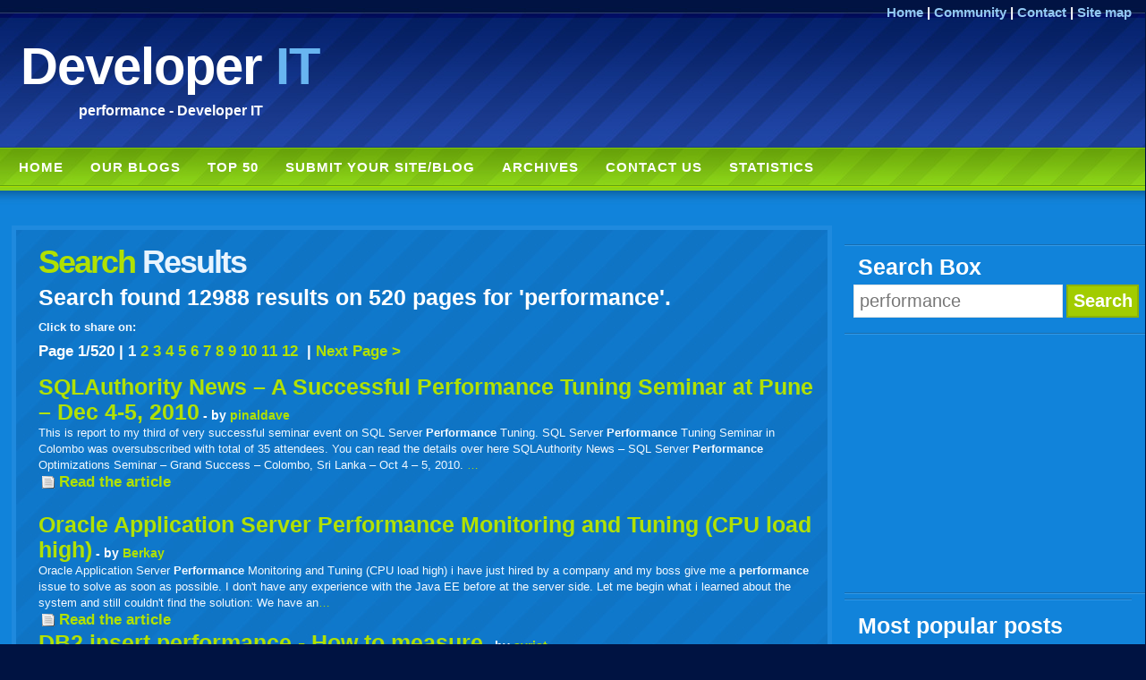

--- FILE ---
content_type: text/html; charset=utf-8
request_url: http://www.developerit.com/en/search/performance
body_size: 41170
content:
<!DOCTYPE html>
<html id="ctl00_html" lang="en">
<head id="ctl00_head"><meta http-equiv="Content-Type" content="text/html; charset=utf-8" /><meta charset="utf-8" /><title>
	performance - Developer IT
</title>

    <!-- No embeding -->
    <script>if (window.top !== window.self) window.top.location = window.self.location;</script>
    
    <meta http-equiv="Content-Language" content="en" />
    
    <meta name="keywords" content="c#, java, php, JavaScript, jQuery, c++, .NET, ASP.NET, iphone, linux, python, Windows, mysql, android, sql, windows-7, html, c, ruby-on-rails, css, objective-c, ubuntu, networking, sql-server, wpf, asp.net-mvc, ruby, database, Xml, apache, AJAX, osx, security, regex, django, Performance, 12.04, windows-xp, mac, web-development, iphone-sdk, vb.net, Silverlight, apache2, flash, server, perl, best-practices, email, installation, eclipse, visual-studio, algorithm, windows-server-2008, winforms, wcf, firefox, bash, dns, /Oracle" />
    <meta name="language" content="en" />
    <meta name="robots" content="index, follow" /><meta name="revisit-after" content="1 days" /><meta name="copyright" content="Developer IT or respective owner. If not mention explicitly on the owner&#39;s site, all articles are release with CPOL http://www.codeproject.com/info/EULA.aspx" /><meta name="robots" content="all" />
    <meta name="WT.ti" content="performance - Developer IT" />
    <meta name="dc.title" content="performance - Developer IT" />
    <meta name="dc.language" content="en" />
    <meta name="dc.date.modified" content="2026-01-24|17:03"  />
    <meta name="dc.date.created" content="2026-01-23|12:07"  />
    
    <meta name="alexaVerifyID" content="MX6TkBtgmI7KkGxFCVFwVFvblzU" /><meta name="y_key" content="006f0d3af841d495" /><meta name="viewport" content="width=1200" /><link href="http://purl.org/dc/elements/1.1/" rel="schema.DC" />
    <link rel="canonical" href="http://www.developerit.com/en/search/performance" />
    <link rel="stylesheet" href="/App_Static/developerit/css/design.css?v=1.1.4" type="text/css" media="screen" /><link rel="alternate" href="http://www.developerit.com/developer-it-rss-feed.rss" type="application/rss+xml" title="Developer IT RSS" /><link rel="search" href="http://www.developerit.com/opensearch.xml" type="application/opensearchdescription+xml" title="Developer IT Open Search" /><link rel="shortcut icon" href="http://www.developerit.com/favicon.ico" type="image/x-icon" /><link rel="icon" href="http://www.developerit.com/favicon.ico" type="image/x-icon" /><link rel="icon 16x16" href="http://www.developerit.com/App_Static/developerit/images/favicon-16x16.ico" type="image/x-icon" /><link rel="icon 32x32" href="http://www.developerit.com/App_Static/developerit/images/favicon-32x32.ico" type="image/x-icon" /><link rel="icon 64x64" href="http://www.developerit.com/App_Static/developerit/images/favicon.png.ico" type="image/png" /><link rel="apple-touch-icon" href="http://www.developerit.com/App_Static/developerit/images/favicon.png" type="image/png" /><link rel="pavatar" href="http://www.developerit.com/App_Static/developerit/images/favicon.png" type="image/png" />
    
    <script>
	  var _gaq = _gaq || [];
	  _gaq.push(['_setAccount', 'UA-15235654-1'], ['_trackPageview']);
	
	  (function() {
	    var ga = document.createElement('script'); ga.type = 'text/javascript'; ga.async = true;
	    ga.src = ('https:' == document.location.protocol ? 'https://ssl' : 'http://www') + '.google-analytics.com/ga.js';
	    var s = document.getElementsByTagName('script')[0]; s.parentNode.insertBefore(ga, s);
	  })();
	</script>
</head>

<body>
	<div id="header"><div id="header-content"><header>
        <hgroup>
		<h1 id="logo-text"><a id="ctl00_hlLogoText" rel="Contents" href="/en/home">Developer <span>IT</span></a></h1>	
		<h2 id="slogan">performance - Developer IT</h2>		
		</hgroup>
        <div id="header-links">
            <div id="letterboard" class="lakequincy">
<div class="lqm_ad lq728x90" data-type="ad" data-publisher="lqm.developerit.site" data-zone="ron" data-format="728x90" data-tags="Java%2cMobile%2cAndroid%2cBlacberry%2cHTML5%2cCSS%2ciOS%2cWeb%2cJavascript%2cAgile%2cALM%2cSQL%2cVirtualization%2cCloud%2cHosting%2cstudio%2cvs2010%2cASP.NET%2cGIS%2cMapping%2cwindowsphone7%2cSharePoint%2cWPF%2cImaging%2cXML%2cLBS%2cSilverlight%2cParallelism%2cTesting%2cCommerce%2cConfiguration%2cWinforms%2cRIA%2cTFS%2cEntity%20Framework%2cMVVM%2cjQuery%2cPrism%2cMVC%2cAJAX"></div></div>
			<p>
				<a id="ctl00_hlHome" rel="Contents" href="/en/home">Home</a> |
				
                <a id="ctl00_hlComm" rel="Contents" href="/en/community">Community</a> | 
				<a id="ctl00_hlContact" rel="Contents" href="/en/contact-developer-it">Contact</a> | 
				<a id="ctl00_hlSitemap" rel="Contents" href="/en/developer-it-sitemap">Site map</a>			
			</p>  		
		</div>
	</header></div></div>
	
	<!-- navigation starts here -->
	<div id="nav-wrap"><div id="nav">
	    <nav><div id="ctl00_pm"><ul><li><a href="/en/home" title="home">Home</a></li><li><a href="/en/blogs">Our blogs</a></li><li><a href="/en/top-50">Top 50</a></li><li><a href="/en/submit-your-site-blog">Submit your site/blog</a></li><li><a href="/en/archives">Archives</a></li><li><a href="/en/contact-developer-it">Contact us</a></li><li><a href="/en/statistics">Statistics</a></li></ul></div></nav>
	</div></div>			
	
	<!-- content-wrap starts here -->
	<div id="content-wrap"><div id="content">
	    

        <div class="clear"></div>

        <div id="sidebar">	
            <aside>
            <div class="sidebox">
<div class="lqm_ad" data-type="ad" data-publisher="lqm.developerit.site" data-zone="ron" data-format="300x250" data-tags="Java%2cMobile%2cAndroid%2cBlacberry%2cHTML5%2cCSS%2ciOS%2cWeb%2cJavascript%2cAgile%2cALM%2cSQL%2cVirtualization%2cCloud%2cHosting%2cstudio%2cvs2010%2cASP.NET%2cGIS%2cMapping%2cwindowsphone7%2cSharePoint%2cWPF%2cImaging%2cXML%2cLBS%2cSilverlight%2cParallelism%2cTesting%2cCommerce%2cConfiguration%2cWinforms%2cRIA%2cTFS%2cEntity%20Framework%2cMVVM%2cjQuery%2cPrism%2cMVC%2cAJAX"></div><br /></div>

			<div class="sidebox">
				<h3>Search Box</h3>	
				<p class="searchform">
					<input name="ctl00$search_query" type="text" id="search_query" class="textbox" placeholder="Type a query" value="performance" />
					<input name="ctl00$search" type="button" id="search" class="button" value="Search" />		
				</p>
			</div>
	
			<div class="sidebox">
<script>
    google_ad_client = "ca-pub-1906493328003576";
	/* 336x280, DEV IT carrée */
	google_ad_slot = "4810291664";
	google_ad_width = 336;
	google_ad_height = 280;
</script>
<script src="https://pagead2.googlesyndication.com/pagead/show_ads.js"></script></div>

            <div class="sep"></div>

            
    <div class="sidebox">
        <h3>Most popular posts</h3>
		
<ul class="sidemenu">
        <li><a href="/2012/09/12/axis-aligned-billboard-how-to-make-the-object-look-at-camera" rel="Contents" title="Axis Aligned Billboard: how to make the object look at camera">Axis Aligned Billboard: how to make the object look at camera</a></li>
    
        <li><a href="/2012/12/11/why-are-perfectly-legitamate-pages-on-my-website-registering-in-google-webmasters-as-404" rel="Contents" title="Why are perfectly legitamate pages on my website registering in google Webmasters as 404?">Why are perfectly legitamate pages on my website registering in google Webmasters as 404?</a></li>
    
        <li><a href="/2013/06/25/handling-keyboard-and-mouse-input-(win-api)" rel="Contents" title="Handling keyboard and mouse input (Win API)">Handling keyboard and mouse input (Win API)</a></li>
    
        <li><a href="/2010/03/07/net-webrequest-preauthenticate-not-quite-what-it-sounds-like" rel="Contents" title=".NET WebRequest.PreAuthenticate not quite what it sounds like">.NET WebRequest.PreAuthenticate not quite what it sounds like</a></li>
    
        <li><a href="/2013/10/26/sphere-entering-in-to-the-cube-unity" rel="Contents" title="Sphere entering in to the cube.unity">Sphere entering in to the cube.unity</a></li>
    
        <li><a href="/2013/11/13/mvc4-app-opens-with-directory-listing-and-gives-a-404-for-any-direct-urls-entered-in-the-browser" rel="Contents" title="MVC4 App opens with directory listing and gives a 404 for any direct URL&#39;s entered in the browser">MVC4 App opens with directory listing and gives a 404 for any direct URL&#39;s entered in the browser</a></li>
    
        <li><a href="/2010/03/17/outlook-add-email-account-requested-operation-failed" rel="Contents" title="Outlook add email account: requested operation failed">Outlook add email account: requested operation failed</a></li>
    
        <li><a href="/2013/07/03/best-way-for-an-external-(remote)-graphics-designer-to-style-asp-net-mvc-4-app" rel="Contents" title="Best way for an external (remote) graphics designer to style ASP.NET MVC 4 app?">Best way for an external (remote) graphics designer to style ASP.NET MVC 4 app?</a></li>
    
        <li><a href="/2013/07/01/set-up-two-ip-addresses-with-one-gateway" rel="Contents" title="Set up two IP addresses with one gateway?">Set up two IP addresses with one gateway?</a></li>
    
        <li><a href="/2010/03/16/fake-isapi-handler-to-serve-static-files-with-extention-that-are-rewritted-by-url-rewriter" rel="Contents" title="Fake ISAPI Handler to serve static files with extention that are rewritted by url rewriter">Fake ISAPI Handler to serve static files with extention that are rewritted by url rewriter</a></li>
    
        <li><a href="/2012/07/11/what-are-the-advantages-of-ceylon-over-java" rel="Contents" title="What are the advantages of Ceylon over Java?">What are the advantages of Ceylon over Java?</a></li>
    
        <li><a href="/2014/08/24/android-chess-development-design-[on-hold]" rel="Contents" title="Android chess development design [on hold]">Android chess development design [on hold]</a></li>
    
        <li><a href="/2010/04/23/webalizer-causing-high-cpu-load" rel="Contents" title="Webalizer causing high CPU load">Webalizer causing high CPU load</a></li>
    
        <li><a href="/2010/04/26/how-to-start-your-own-professional-blog-with-wordpress" rel="Contents" title="How To Start Your Own Professional Blog with WordPress">How To Start Your Own Professional Blog with WordPress</a></li>
    
        <li><a href="/2010/03/07/product-review-qlwebds-pro" rel="Contents" title="Product Review: qlWebDS Pro">Product Review: qlWebDS Pro</a></li>
    
        <li><a href="/2010/04/07/unable-to-install-xdebug" rel="Contents" title="Unable to install Xdebug">Unable to install Xdebug</a></li>
    
        <li><a href="/2010/04/20/asp-net-mvc-html-dropdownlistfor-select-value" rel="Contents" title="ASP.NET MVC Html.DropDownListFor Select value">ASP.NET MVC Html.DropDownListFor Select value</a></li>
    
        <li><a href="/2010/06/02/lots-of-first-chance-microsoft-csharp-runtimebinderexceptions-thrown-when-dealing-with-dynamics" rel="Contents" title="Lots of first chance Microsoft.CSharp.RuntimeBinderExceptions thrown when dealing with dynamics">Lots of first chance Microsoft.CSharp.RuntimeBinderExceptions thrown when dealing with dynamics</a></li>
    
        <li><a href="/2010/04/13/more-than-100000-articles-!" rel="Contents" title="More than 100,000 articles !">More than 100,000 articles !</a></li>
    
        <li><a href="/2010/03/17/how-to-get-full-query-string-parameters-not-urldecoded" rel="Contents" title="How to get full query string parameters not UrlDecoded">How to get full query string parameters not UrlDecoded</a></li>
    </ul>
	
    </div>

			
			<div class="sidebox over-auto"><h4 class="float-left">Who's amung us?</h4>
                <div class="amongus float-right">
                <script src="http://widgets.amung.us/colored.js"></script>
                <script>WAU_colored('njlk840ttd90', '1e89dcb1e100');</script>
            </div></div>

            <div class="sidebox">
<div class="lqm_ad" data-type="ad" data-publisher="lqm.developerit.site" data-zone="ron" data-format="300x250" data-tags="Java%2cMobile%2cAndroid%2cBlacberry%2cHTML5%2cCSS%2ciOS%2cWeb%2cJavascript%2cAgile%2cALM%2cSQL%2cVirtualization%2cCloud%2cHosting%2cstudio%2cvs2010%2cASP.NET%2cGIS%2cMapping%2cwindowsphone7%2cSharePoint%2cWPF%2cImaging%2cXML%2cLBS%2cSilverlight%2cParallelism%2cTesting%2cCommerce%2cConfiguration%2cWinforms%2cRIA%2cTFS%2cEntity%20Framework%2cMVVM%2cjQuery%2cPrism%2cMVC%2cAJAX"></div></div>
            
            <div class="sidebox over-auto">
                <div class="float-left no-marg">
                    <h3 class="no-pad">Alexa Rank</h3> 
				    <a href="http://www.alexa.com/siteinfo/www.developerit.com" target="_blank">
					    <script src="http://xslt.alexa.com/site_stats/js/t/a?url=www.developerit.com"></script>
				    </a> 
                </div>
                
				<div class="float-right google-ad-box-90 no-pad">
				    
<script>
    google_ad_client = "ca-pub-1906493328003576";
	/* 200x90, DEV IT Bloc 2 */
	google_ad_slot = "8118513566";
	google_ad_width = 200;
	google_ad_height = 90;
</script>
<script src="https://pagead2.googlesyndication.com/pagead/show_ads.js"></script>
				</div>
			</div>

            
    <div class="sidebox">
        <h3>Categories cloud</h3>
        
<script>
    google_ad_client = "ca-pub-1906493328003576";
	/* 336x280, DEV IT carrée */
	google_ad_slot = "4810291664";
	google_ad_width = 336;
	google_ad_height = 280;
</script>
<script src="https://pagead2.googlesyndication.com/pagead/show_ads.js"></script>
        
<div class="tag-cloud">
<a href="/en/search/net" class="tag-cloud-7" rel="Contents" title=".NET">.NET</a> <a href="/en/search/asp-net" class="tag-cloud-3" rel="Contents" title="ASP.NET">ASP.NET</a> <a href="/en/search/iphone" class="tag-cloud-4" rel="Contents" title="iphone">iphone</a> <a href="/en/search/linux" class="tag-cloud-4" rel="Contents" title="linux">linux</a> <a href="/en/search/python" class="tag-cloud-4" rel="Contents" title="python">python</a> <a href="/en/search/windows" class="tag-cloud-6" rel="Contents" title="Windows">Windows</a> <a href="/en/search/mysql" class="tag-cloud-3" rel="Contents" title="mysql">mysql</a> <a href="/en/search/android" class="tag-cloud-3" rel="Contents" title="android">android</a> <a href="/en/search/sql" class="tag-cloud-5" rel="Contents" title="sql">sql</a> <a href="/en/search/windows-7" class="tag-cloud-1" rel="Contents" title="windows-7">windows-7</a> <a href="/en/search/html" class="tag-cloud-5" rel="Contents" title="html">html</a> <a href="/en/search/c" class="tag-cloud-1" rel="Contents" title="c">c</a> <a href="/en/search/ruby-on-rails" class="tag-cloud-7" rel="Contents" title="ruby-on-rails">ruby-on-rails</a> <a href="/en/search/css" class="tag-cloud-3" rel="Contents" title="css">css</a> <a href="/en/search/objective-c" class="tag-cloud-7" rel="Contents" title="objective-c">objective-c</a> <a href="/en/search/ubuntu" class="tag-cloud-4" rel="Contents" title="ubuntu">ubuntu</a> <a href="/en/search/networking" class="tag-cloud-1" rel="Contents" title="networking">networking</a> <a href="/en/search/sql-server" class="tag-cloud-7" rel="Contents" title="sql-server">sql-server</a> <a href="/en/search/wpf" class="tag-cloud-3" rel="Contents" title="wpf">wpf</a> <a href="/en/search/asp-net-mvc" class="tag-cloud-6" rel="Contents" title="asp.net-mvc">asp.net-mvc</a> <a href="/en/search/ruby" class="tag-cloud-4" rel="Contents" title="ruby">ruby</a> <a href="/en/search/database" class="tag-cloud-3" rel="Contents" title="database">database</a> <a href="/en/search/xml" class="tag-cloud-1" rel="Contents" title="Xml">Xml</a> <a href="/en/search/apache" class="tag-cloud-7" rel="Contents" title="apache">apache</a> <a href="/en/search/ajax" class="tag-cloud-4" rel="Contents" title="AJAX">AJAX</a> <a href="/en/search/osx" class="tag-cloud-1" rel="Contents" title="osx">osx</a> <a href="/en/search/security" class="tag-cloud-7" rel="Contents" title="security">security</a> <a href="/en/search/regex" class="tag-cloud-5" rel="Contents" title="regex">regex</a> <a href="/en/search/django" class="tag-cloud-3" rel="Contents" title="django">django</a> <a href="/en/search/performance" class="tag-cloud-6" rel="Contents" title="Performance">Performance</a> <a href="/en/search/12-04" class="tag-cloud-3" rel="Contents" title="12.04">12.04</a> <a href="/en/search/windows-xp" class="tag-cloud-7" rel="Contents" title="windows-xp">windows-xp</a> <a href="/en/search/mac" class="tag-cloud-7" rel="Contents" title="mac">mac</a> <a href="/en/search/web-development" class="tag-cloud-7" rel="Contents" title="web-development">web-development</a> <a href="/en/search/iphone-sdk" class="tag-cloud-1" rel="Contents" title="iphone-sdk">iphone-sdk</a> <a href="/en/search/vb-net" class="tag-cloud-2" rel="Contents" title="vb.net">vb.net</a> <a href="/en/search/silverlight" class="tag-cloud-4" rel="Contents" title="Silverlight">Silverlight</a> <a href="/en/search/apache2" class="tag-cloud-4" rel="Contents" title="apache2">apache2</a> <a href="/en/search/flash" class="tag-cloud-6" rel="Contents" title="flash">flash</a> <a href="/en/search/server" class="tag-cloud-5" rel="Contents" title="server">server</a> <a href="/en/search/perl" class="tag-cloud-2" rel="Contents" title="perl">perl</a> <a href="/en/search/best-practices" class="tag-cloud-3" rel="Contents" title="best-practices">best-practices</a> <a href="/en/search/email" class="tag-cloud-4" rel="Contents" title="email">email</a> <a href="/en/search/installation" class="tag-cloud-5" rel="Contents" title="installation">installation</a> <a href="/en/search/eclipse" class="tag-cloud-2" rel="Contents" title="eclipse">eclipse</a> <a href="/en/search/visual-studio" class="tag-cloud-2" rel="Contents" title="visual-studio">visual-studio</a> <a href="/en/search/algorithm" class="tag-cloud-6" rel="Contents" title="algorithm">algorithm</a> <a href="/en/search/windows-server-2008" class="tag-cloud-2" rel="Contents" title="windows-server-2008">windows-server-2008</a> <a href="/en/search/winforms" class="tag-cloud-2" rel="Contents" title="winforms">winforms</a> <a href="/en/search/wcf" class="tag-cloud-5" rel="Contents" title="wcf">wcf</a> <a href="/en/search/firefox" class="tag-cloud-4" rel="Contents" title="firefox">firefox</a> <a href="/en/search/bash" class="tag-cloud-1" rel="Contents" title="bash">bash</a> <a href="/en/search/dns" class="tag-cloud-5" rel="Contents" title="dns">dns</a> <a href="/en/search/oracle" class="tag-cloud-2" rel="Contents" title="/Oracle">/Oracle</a> 
</div>
    </div>

            </aside>
		</div>		

		<div id="main"> 
		    <section>
<div class="box">
    
            <h1>Search <span class="white">Results</span></h1>
            <h3>Search found 12988 results on 520 pages for 'performance'.</h3>
        

    <div class="inline-content">
<div class="addthis_toolbox addthis_default_style"> 
    <span class="share">Click to share on: </span> 
    <a class="addthis_button_facebook">facebook</a> 
    <a class="addthis_button_twitter">twitter</a> 
    <a class="addthis_button_digg">digg</a> 
    <a class="addthis_button_google">google</a> 
    <a class="addthis_button_delicious">delicious</a> 
    <a class="addthis_button_technorati">technorati</a> 
    <a class="addthis_button_stumbleupon">stumbleupon</a> 
    <a class="addthis_button_myspace">myspace</a> 
    <a class="addthis_button_wordpress">wordpress</a> 
    <a class="addthis_button_linkedin">linkedin</a> 
    <a class="addthis_button_gmail">gmail</a> 
    <a class="addthis_button_igoogle">igoogle</a> 
    <a class="addthis_button_live">windows live</a> 
    <a class="addthis_button_tumblr">tumblr</a> 
    <a class="addthis_button_viadeo">viadeo</a> 
    <a class="addthis_button_buzz">yahoo buzz</a> 
    <a class="addthis_button_yahoomail">yahoo mail</a> 
    <a class="addthis_button_yahoobkm">yahoo bookmarks</a> 
    <a class="addthis_button_favorites">favorites</a> 
    <a class="addthis_button_email">email</a> 
    <a class="addthis_button_print">print</a> 
                
    <script src="http://s7.addthis.com/js/250/addthis_widget.js?pub=developerit"></script> 
</div></div>
    
    <h4>Page 1/520 | 
<a href="/en/search/performance" rel="Contents" class="white">1</a>&nbsp;<a href="/en/search/page-2/performance" rel="Contents">2</a>&nbsp;<a href="/en/search/page-3/performance" rel="Contents">3</a>&nbsp;<a href="/en/search/page-4/performance" rel="Contents">4</a>&nbsp;<a href="/en/search/page-5/performance" rel="Contents">5</a>&nbsp;<a href="/en/search/page-6/performance" rel="Contents">6</a>&nbsp;<a href="/en/search/page-7/performance" rel="Contents">7</a>&nbsp;<a href="/en/search/page-8/performance" rel="Contents">8</a>&nbsp;<a href="/en/search/page-9/performance" rel="Contents">9</a>&nbsp;<a href="/en/search/page-10/performance" rel="Contents">10</a>&nbsp;<a href="/en/search/page-11/performance" rel="Contents">11</a>&nbsp;<a href="/en/search/page-12/performance" rel="Contents">12</a>&nbsp; | <a id="ctl00_c_pagT_hN" href="/en/search/page-2/performance">Next Page ></a></h4>
    
    
    
    <ul id="search_results">
    
        <li class="res">
        <article>
            <h3><a href="/2010/12/08/sqlauthority-news-–-a-successful-performance-tuning-seminar-at-pune-–-dec-4-5-2010" rel="Contents" title="SQLAuthority News – A Successful Performance Tuning Seminar at Pune – Dec 4-5, 2010">SQLAuthority News – A Successful <strong>Performance</strong> Tuning Seminar at Pune – Dec 4-5, 2010</a></h3>
            
                <h5>- by <a href="/en/search/pinaldave">pinaldave</a></h5>
            

            

            <div class="text">This is report to my third of very successful seminar event on SQL Server <strong>Performance</strong> Tuning.
SQL Server <strong>Performance</strong> Tuning Seminar in Colombo was  oversubscribed with total of 35 attendees. You can read the details over  here  SQLAuthority News – SQL Server <strong>Performance</strong> Optimizations Seminar – Grand Success – Colombo, Sri Lanka – Oct 4 – 5, 2010. 
SQL Server <strong>Performance</strong> Tuning Seminar in Hyderabad was  oversubscribed with total of 25 attendees. You can read the details over  here  SQL SERVER – A Successful <strong>Performance</strong> Tuning Seminar – Hyderabad – Nov 27-28, 2010.
The same Seminar was offered in Pune on December 4,-5, 2010. We had another successful seminar with lots of <strong>performance</strong> talk. This seminar was attended by 30 attendees.
The best part of the seminar was that along with the our agenda, we have talked about following very interesting concepts.

Deadlocks Detection and Removal
Dynamic SQL and Inline Code SQL Optimizations
Multiple OR conditions and <strong>performance</strong> tuning
Dynamic Search Condition Building and Improvement
Memory Cache and Improvement
Bottleneck Detections &#8211; Memory, CPU and IO
Beginning <strong>Performance</strong> Tuning on Production
Parametrization
Improving already Super Fast Queries
Convenience vs. <strong>Performance</strong>
Proper way to create Indexes
Hints and Disadvantages

I had great time doing the seminar and sharing my <strong>performance</strong> tricks with all. The highlight of this seminar was I have explained the attendees, how I begin doing <strong>performance</strong> tuning when I go for <strong>Performance</strong> Tuning Consultations.
&nbsp;



Pinal Dave at SQL <strong>Performance</strong> Tuning Seminar





SQL Server <strong>Performance</strong> Tuning Seminar





Pinal Dave at SQL <strong>Performance</strong> Tuning Seminar





Pinal Dave at SQL <strong>Performance</strong> Tuning Seminar





SQL Server <strong>Performance</strong> Tuning Seminar





SQL Server <strong>Performance</strong> Tuning Seminar


This seminar series are 100% demo oriented and no usual PowerPoint talk. They are created from my experiences of various organizations for <strong>performance</strong> tuning.
I am not planning any more seminar this year as it was great but I am booked currently for next 60 days at various <strong>performance</strong> tuning engagements.
Reference: Pinal Dave (http://blog.sqlauthority.com)
Filed under: Pinal Dave, SQL, SQL Authority, SQL Optimization, SQL <strong>Performance</strong>, SQL Query, SQL Server, SQL Tips and Tricks, SQL Training, SQLAuthority News, T SQL, Technology</div>

            <h4><a href="/2010/12/08/sqlauthority-news-–-a-successful-performance-tuning-seminar-at-pune-–-dec-4-5-2010" title="Read the article" class="readmore">Read the article</a></h4>
        </article>
        </li>


        
            <li><div class="lakequincy google-ad-box-728">
                
<div class="lqm_ad lq728x90" data-type="ad" data-publisher="lqm.developerit.site" data-zone="ron" data-format="728x90" data-tags="Java%2cMobile%2cAndroid%2cBlacberry%2cHTML5%2cCSS%2ciOS%2cWeb%2cJavascript%2cAgile%2cALM%2cSQL%2cVirtualization%2cCloud%2cHosting%2cstudio%2cvs2010%2cASP.NET%2cGIS%2cMapping%2cwindowsphone7%2cSharePoint%2cWPF%2cImaging%2cXML%2cLBS%2cSilverlight%2cParallelism%2cTesting%2cCommerce%2cConfiguration%2cWinforms%2cRIA%2cTFS%2cEntity%20Framework%2cMVVM%2cjQuery%2cPrism%2cMVC%2cAJAX"></div>
            </div>
            <div class="google-ad-box-728">
                
<script>
    google_ad_client = "ca-pub-1906493328003576";
	/* 728x15, DEV IT Bloc horizontal */
	google_ad_slot = "1140059196";
	google_ad_width = 728;
	google_ad_height = 15;
</script>
<script src="https://pagead2.googlesyndication.com/pagead/show_ads.js"></script>
            </div></li>
        

        
            
        
    
        <li class="res">
        <article>
            <h3><a href="/2011/11/18/oracle-application-server-performance-monitoring-and-tuning-(cpu-load-high)" rel="Contents" title="Oracle Application Server Performance Monitoring and Tuning (CPU load high)">Oracle Application Server <strong>Performance</strong> Monitoring and Tuning (CPU load high)</a></h3>
            
                <h5>- by <a href="/en/search/berkay">Berkay</a></h5>
            

            

            <div class="text">Oracle Application Server <strong>Performance</strong> Monitoring and Tuning (CPU load high)

i have just hired by a company and my boss give me a <strong>performance</strong> issue to solve as soon as possible. I don't have any experience with the Java EE before at the server side.

Let me begin what i learned about the system and still couldn't find the solution:

We have an Oracle Application Server (10.1.) and Oracle Database server (9.2.), the software guys wrote a kind of big J2EE project (X project) using specifically JSF 1.2 with Ajax which is only used in this project. They actively use PL/SQL in their code.

So, we started the application server (Solaris machine), everything seems OK. users start using the app starting Monday from different locations (app 200 have user accounts,i just checked and see that the connection pool is set right, the session are active only 15 minutes).

After sometime (2 days) CPU utilization gets high,%60, at night it is still same nothing changed (the online user amount is nearly 1 or 2 at this time), even it starts using the CPU allocated for other applications on the same server because they freed  If we don't restart the server, the utilization becomes %90 following 2 days, application is so slow that end users starts calling.

The main problem is software engineers say that code is clear, and the System and DBA managers say that we have the correct configuration,the other applications seems OK why this problem happens only for X application.

I start copying the DB to a test platform and upgrade it to the latest version, also did in same with the application server (Weblogic) if there is a bug or not. i only tested by myself only one user and weblogic admin panel i can track the threads and dump them. i noticed that there are some threads showing as a hogging. when i checked the manuals and control the trace i see that it directs me the line number where PL/SQL code is called from a .java file. The software eng. says that yes we have really complex PL/SQL codes but what's the relation with Application server? this is the problem of DB server, i guess they're right...

I know the question has many holes, i'd like to give more in detail but i appreciate the way you guide me.

Thanks in advance ...

Edit: The server both in CPU and Memory enough to run more complex applications</div>

            <h4><a href="/2011/11/18/oracle-application-server-performance-monitoring-and-tuning-(cpu-load-high)" title="Read the article" class="readmore">Read the article</a></h4>
        </article>
        </li>


        

        
            
        
    
        <li class="res">
        <article>
            <h3><a href="/2010/03/21/db2-insert-performance-how-to-measure" rel="Contents" title="DB2 insert performance - How to measure">DB2 insert <strong>performance</strong> - How to measure</a></h3>
            
                <h5>- by <a href="/en/search/svrist">svrist</a></h5>
            

            

            <div class="text">[From stackoverflow]
Im trying to find a way to speedup my inserts to a DB2 9.7.1 (ubuntu linux)

Im watching vmstat and trying to gather some statistics via the db2 get snapshot commands but im not able to figure out which numbers im looking for to be able to see where the trouble is.

I've read lits of stuff like http://www.eggheadcafe.com/software/aspnet/35692526/question-multiple-row-in.aspx, and http://www.ibm.com/developerworks/data/library/tips/dm-0403wilkins/ and tricks like

ALTER TABLE lalala APPEND ON


works somewhat (the difference between a dd if=/dev/zero and insert is still a factor 10) but I would like to be able to find the counters or other <strong>performance</strong> indicators that actually show why it makes sense to use those tricks. 

For example: 


What is the metric called that shows me that it is buffer pages allocation (FSCR stuff) that is the problem 
Where do I see that the insert time is hampered by clustered indexes?


I find db2top very useful but im still searching for more direct view of "this is your bottleneck" methods</div>

            <h4><a href="/2010/03/21/db2-insert-performance-how-to-measure" title="Read the article" class="readmore">Read the article</a></h4>
        </article>
        </li>


        

        
            
        
    
        <li class="res">
        <article>
            <h3><a href="/2011/02/04/how-i-use-powershell-to-collect-performance-counter-data" rel="Contents" title="How I use PowerShell to collect Performance Counter data">How I use PowerShell to collect <strong>Performance</strong> Counter data</a></h3>
            
                <h5>- by <a href="/en/search/aaronbertrand">AaronBertrand</a></h5>
            

            

            <div class="text">In a current project, I need to collect <strong>performance</strong> counters from a set of virtual machines that are performing different tasks and running a variety of workloads. In a similar project last year, I used LogMan to collect <strong>performance</strong> data. This time I decided to try PowerShell because, well, all the kids are doing it, I felt a little passé, and a lot of the other tasks in this project (such as building out VMs and running workloads) were already being accomplished via PowerShell. And after all, I...(read more)</div>

            <h4><a href="/2011/02/04/how-i-use-powershell-to-collect-performance-counter-data" title="Read the article" class="readmore">Read the article</a></h4>
        </article>
        </li>


        

        
            
        
    
        <li class="res">
        <article>
            <h3><a href="/2011/01/31/how-i-use-powershell-to-collect-performance-counter-data" rel="Contents" title="How I use PowerShell to collect Performance Counter data">How I use PowerShell to collect <strong>Performance</strong> Counter data</a></h3>
            
                <h5>- by <a href="/en/search/aaronbertrand">AaronBertrand</a></h5>
            

            

            <div class="text">In a current project, I need to collect <strong>performance</strong> counters from a set of virtual machines that are performing different tasks and running a variety of workloads. In a similar project last year, I used LogMan to collect <strong>performance</strong> data. This time I decided to try PowerShell because, well, all the kids are doing it, I felt a little passé, and a lot of the other tasks in this project (such as building out VMs and running workloads) were already being accomplished via PowerShell. And after all, I...(read more)</div>

            <h4><a href="/2011/01/31/how-i-use-powershell-to-collect-performance-counter-data" title="Read the article" class="readmore">Read the article</a></h4>
        </article>
        </li>


        

        
            
        
    
        <li class="res">
        <article>
            <h3><a href="/2010/03/17/how-do-i-return-integers-from-a-string" rel="Contents" title="How do i return integers from a string ?">How do i return integers from a string ?</a></h3>
            
                <h5>- by <a href="/en/search/kannan-ambadi">kannan.ambadi</a></h5>
            

            

            <div class="text">Normal
  0
  
  
  
  
  false
  false
  false
  
  EN-US
  X-NONE
  X-NONE
  
   
   
   
   
   
   
   
   
   
   
   
  
  MicrosoftInternetExplorer4
  
   
   
   
   
   
   
   
   
   
   
   
  

 
  
  
  
  
  
  
  
  
  
  
  
  
  
  
  
  
  
  
  
  
  
  
  
  
  
  
  
  
  
  
  
  
  
  
  
  
  
  
  
  
  
  
  
  
  
  
  
  
  
  
  
  
  
  
  
  
  
  
  
  
  
  
  
  
  
  
  
  
  
  
  
  
  
  
  
  
  
  
  
  
  
  
  
  
  
  
  
  
  
  
  
  
  
  
  
  
  
  
  
  
  
  
  
  
  
  
  
  
  
  
  
  
  
  
  
  
  
  
  
  
  
  
  
  
  
  
  
  
  
  
  
  
  
  
  
  
  
 




 /* Style Definitions */
 table.MsoNormalTable
	{mso-style-name:"Table Normal";
	mso-tstyle-rowband-size:0;
	mso-tstyle-colband-size:0;
	mso-style-noshow:yes;
	mso-style-priority:99;
	mso-style-qformat:yes;
	mso-style-parent:"";
	mso-padding-alt:0in 5.4pt 0in 5.4pt;
	mso-para-margin:0in;
	mso-para-margin-bottom:.0001pt;
	mso-pagination:widow-orphan;
	font-size:11.0pt;
	font-family:"Calibri","sans-serif";
	mso-ascii-font-family:Calibri;
	mso-ascii-theme-font:minor-latin;
	mso-fareast-font-family:"Times New Roman";
	mso-fareast-theme-font:minor-fareast;
	mso-hansi-font-family:Calibri;
	mso-hansi-theme-font:minor-latin;
	mso-bidi-font-family:"Times New Roman";
	mso-bidi-theme-font:minor-bidi;}



Suppose you are passing a
string(for e.g.: “My name has 1 K, 2 A and 3 N”) &nbsp;which may contain
integers, letters or special characters. I want to retrieve only numbers from
the input string. We can implement it in many ways such as splitting the string
into an array or by using TryParse method. I would like to share another idea,
that’s by using Regular expressions. All you have to do is, create an instance
of Regular Expression with a specified pattern for integer. Regular expression
class defines a method called Split, which splits the specified input
string based on the pattern provided during object initialization. &nbsp;

&nbsp;

We
can write the code as given below: 

&nbsp;

public static
int[] SplitIdSeqenceValues(object combinedArgs)

&nbsp;&nbsp;&nbsp;&nbsp;&nbsp;&nbsp;&nbsp; {

&nbsp;&nbsp;&nbsp;&nbsp;&nbsp;&nbsp;&nbsp;&nbsp;&nbsp;&nbsp;&nbsp;
var _argsSeperator = new
Regex(@"\D+",
RegexOptions.Compiled);

&nbsp;

&nbsp;&nbsp;&nbsp;&nbsp;&nbsp;&nbsp;&nbsp;&nbsp;&nbsp;&nbsp;&nbsp;
string[] splitedIntegers =
_argsSeperator.Split(combinedArgs.ToString());

&nbsp;

&nbsp;&nbsp;&nbsp;&nbsp;&nbsp;&nbsp;&nbsp;&nbsp;&nbsp;&nbsp;&nbsp;
var args = new int[splitedIntegers.Length];

&nbsp;

&nbsp;&nbsp;&nbsp;&nbsp;&nbsp;&nbsp;&nbsp;&nbsp;&nbsp;&nbsp;&nbsp;
for (int i = 0;
i &lt; splitedIntegers.Length; i++)

&nbsp;&nbsp;&nbsp;&nbsp;&nbsp;&nbsp;&nbsp;&nbsp;&nbsp;&nbsp;&nbsp;&nbsp;&nbsp;&nbsp;&nbsp;
args[i] = MakeSafe.ToSafeInt32(splitedIntegers[i]);&nbsp;
&nbsp;&nbsp;&nbsp;&nbsp;&nbsp;&nbsp;&nbsp;&nbsp;&nbsp;&nbsp;

&nbsp;

&nbsp;&nbsp;&nbsp;&nbsp;&nbsp;&nbsp;&nbsp;&nbsp;&nbsp;&nbsp;&nbsp;
return args;

&nbsp;&nbsp;&nbsp;&nbsp;&nbsp;&nbsp;&nbsp;
}&nbsp; 

&nbsp;

It
would be better, if we set to RegexOptions.Compiled so that the regular expression will have
<strong>performance</strong> boost by faster compilation. &nbsp;
 
  Normal
  0
  
  
  
  
  false
  false
  false
  
  EN-US
  X-NONE
  X-NONE
  
   
   
   
   
   
   
   
   
   
   
   
  
  MicrosoftInternetExplorer4
  
   
   
   
   
   
   
   
   
   
   
   
  

 
  
  
  
  
  
  
  
  
  
  
  
  
  
  
  
  
  
  
  
  
  
  
  
  
  
  
  
  
  
  
  
  
  
  
  
  
  
  
  
  
  
  
  
  
  
  
  
  
  
  
  
  
  
  
  
  
  
  
  
  
  
  
  
  
  
  
  
  
  
  
  
  
  
  
  
  
  
  
  
  
  
  
  
  
  
  
  
  
  
  
  
  
  
  
  
  
  
  
  
  
  
  
  
  
  
  
  
  
  
  
  
  
  
  
  
  
  
  
  
  
  
  
  
  
  
  
  
  
  
  
  
  
  
  
  
  
  
 




 /* Style Definitions */
 table.MsoNormalTable
	{mso-style-name:"Table Normal";
	mso-tstyle-rowband-size:0;
	mso-tstyle-colband-size:0;
	mso-style-noshow:yes;
	mso-style-priority:99;
	mso-style-qformat:yes;
	mso-style-parent:"";
	mso-padding-alt:0in 5.4pt 0in 5.4pt;
	mso-para-margin:0in;
	mso-para-margin-bottom:.0001pt;
	mso-pagination:widow-orphan;
	font-size:11.0pt;
	font-family:"Calibri","sans-serif";
	mso-ascii-font-family:Calibri;
	mso-ascii-theme-font:minor-latin;
	mso-fareast-font-family:"Times New Roman";
	mso-fareast-theme-font:minor-fareast;
	mso-hansi-font-family:Calibri;
	mso-hansi-theme-font:minor-latin;
	mso-bidi-font-family:"Times New Roman";
	mso-bidi-theme-font:minor-bidi;}



Happy Programming&nbsp; :)) 

&nbsp;&nbsp;</div>

            <h4><a href="/2010/03/17/how-do-i-return-integers-from-a-string" title="Read the article" class="readmore">Read the article</a></h4>
        </article>
        </li>


        

        
            
        
    
        <li class="res">
        <article>
            <h3><a href="/2013/11/11/which-performance-counters-mainly-matter-for-windows-server-performance" rel="Contents" title="which performance counters mainly matter for windows server performance?">which <strong>performance</strong> counters mainly matter for windows server performance?</a></h3>
            
                <h5>- by <a href="/en/search/karl-cassar">Karl Cassar</a></h5>
            

            

            <div class="text">We have a website which is sometimes performing slowly, and / or completely hangs.  I have setted up temporarily the default system <strong>performance</strong> data collector in <strong>Performance</strong> Monitor, to see if this can shed some light.

However, the default Data Collector set collects a huge amount of counters, as well as generates huge logs files.  Just 8 hours of data resulted in 4GB of data.  

Which <strong>performance</strong> counters matter the most, when judging server load?  Also, is it a <strong>performance</strong> concern if one leaves such data-collectors running indefinitely?  Obviously, I will not know when the server will experience slow <strong>performance</strong>, so I need the logs there so that I can check them out.  Any other specific guidelines on monitoring server <strong>performance</strong> would be greatly appreciated.

OS is a Windows Server 2008 R2 (Web Edition).</div>

            <h4><a href="/2013/11/11/which-performance-counters-mainly-matter-for-windows-server-performance" title="Read the article" class="readmore">Read the article</a></h4>
        </article>
        </li>


        

        
            
        
    
        <li class="res">
        <article>
            <h3><a href="/2010/04/10/small-performance-test-on-a-web-service" rel="Contents" title="Small performance test on a web service">Small <strong>performance</strong> test on a web service</a></h3>
            
                <h5>- by <a href="/en/search/vtortola">vtortola</a></h5>
            

            

            <div class="text">Hi,

I'm trying to develop a small application that test how many requests per second can my service support but I think I'm doing something wrong. The service is in an early development stage, but I'd like to have this test handy in order to check in time to time I'm not doing something that decrease the <strong>performance</strong>. The problem is that I cannot get the web server or the database server go to the 100% of CPU.

I'm using three different computers, in one is the web server (WinSrv Standard 2008 x64 IIS7), in other the database (Win 2K - SQL Server 2005) and the last is my computer (Win7 x64 ultimate), where I'll run the test. The computers are connected through a 100 ethernet switch. The request POST is 9 bytes and the response will be 842 bytes.

The test launches several threads, and each thread has a "while" loop, in each loop it creates a WebRequest object, performs a call, increment a common counter and waits between 1 and 5 millisencods, then it do it again:

    static Int32 counter = 0;

    static void Main(string[] args)
    {
        ServicePointManager.DefaultConnectionLimit = 250;

        Console.WriteLine("Ready. Press any key...");
        Console.ReadKey();
        Console.WriteLine("Running...");

        String localhost = "localhost";
        String linuxmono = "192.168.1.74";
        String server= "192.168.1.5:8080";

        DateTime start = DateTime.Now;

        Random r = new Random(DateTime.Now.Millisecond);
        for (int i = 0; i &lt; 50; i++)
        {
            new Thread(new ParameterizedThreadStart(Test)).Start(server);
            Thread.Sleep(r.Next(1, 3));
        }

        Thread.Sleep(2000);

        while (true)
        {
            Console.WriteLine("Request per second :" + counter/DateTime.Now.Subtract(start).TotalSeconds );
            Thread.Sleep(3000);
        }
    }

    public static void Test(Object ip)
    {
        Guid guid = Guid.NewGuid();

        Random r = new Random(DateTime.Now.Millisecond);
        while (true)
        {
            String test = "&lt;lalala/&gt;";
            WebRequest req = WebRequest.Create("http://" + (String)ip + "/WebApp/"+guid.ToString()+"/Data/Tables=whatever");
            req.Method = "POST";
            req.ContentType = "application/xml";
            req.Credentials = new NetworkCredential("aaa", "aaa","domain");
            Byte[] array = Encoding.UTF8.GetBytes(test);
            req.ContentLength = array.Length;
            using (Stream reqStream = req.GetRequestStream())
            {
                reqStream.Write(array, 0, array.Length);
                reqStream.Close();
            }

            using (Stream responseStream = req.GetResponse().GetResponseStream())
            {
                String response = new StreamReader(responseStream).ReadToEnd();
                if (response.Length != 842)
                    Console.Write(" EEEE ");
            }

            Interlocked.Increment(ref counter);

            Thread.Sleep(r.Next(1,5));
        }
    }


If I run the test neither of the computers do an excesive CPU usage. Let's say I get a X requests per second, if I run the console application two times at the same moment, I get X/2 request per second in each one... but still the web server is on 30% of CPU, the database server on 25%...

I've tried to remove the thread.sleep in the loop, but it doesn't make a big difference.

I'd like to put the machines to the maximun, to check how may requests per second they can provide. I guessed that I could do it in this way... but apparently I'm missing something here... What is the problem?

Kind regards.</div>

            <h4><a href="/2010/04/10/small-performance-test-on-a-web-service" title="Read the article" class="readmore">Read the article</a></h4>
        </article>
        </li>


        

        
            
        
    
        <li class="res">
        <article>
            <h3><a href="/2010/04/01/microsoft-guarantees-the-performance-of-sql-server" rel="Contents" title="Microsoft guarantees the performance of SQL Server">Microsoft guarantees the <strong>performance</strong> of SQL Server</a></h3>
            
                <h5>- by <a href="/en/search/simonsabin">simonsabin</a></h5>
            

            

            <div class="text">I have recently been informed that Microsoft will be 
guaranteeing the <strong>performance</strong> of SQL Server. Yes thats right Microsoft will 
guarantee that you will get better <strong>performance</strong> out of SQL Server that any other 
competitor system. 
However on the flip side there are also saying that end 
users also have to guarantee the <strong>performance</strong> of SQL Server if they want to use 
the next release of SQL Server targeted for 2011 or 2012. 
It appears that a recent recruit Mark Smith from 
Newcastle, England will be heading a new team that will be making sure you are 
running SQL Server on adequate hardware and making sure you are developing your 
applications according to best practices. The <strong>Performance</strong> Enforcement Team 
(SQLPET) will be a global group headed by mark that will oversee two other 
groups the existing Customer Advisory Team (SQLCAT) and another new team the 
Design and Operation Group (SQLDOG).
Mark informed me that the team was originally thought out 
during Yukon and was going to be an independent body that went round to 
customers making sure they didn’t suffer <strong>performance</strong> problems. However it was 
felt that they needed to wait a few releases until SQL Server was really there. 
The original Yukon Independent <strong>Performance</strong> Enhancement Team (YIPET) has now 
become the SQL <strong>Performance</strong> Enforcement Team (SQLPET). When challenged about the 
change from enhancement to enforcement Mark was unwilling to comment. An 
anonymous source suggested that &quot;..Microsoft is sick of the bad press SQL Server 
gets for <strong>performance</strong> when the <strong>performance</strong> problems are normally down to people 
developing applications badly and using inadequate hardware...&quot;
Its true that it is very easy to install and run SQL, 
unlike other RDMS systems and the flip side is that its also easy to get into 
<strong>performance</strong> problems due to under specified hardware and bad design. 
Its not yet confirmed if this enforcement will apply to 
all SKUs or just the high end ones. I would personally welcome some level of 
architectural and hardware advice service that clients would be able to turn to, 
in order to justify getting the appropriate hardware at the start of a project 
and not 1 year in when its often too late.</div>

            <h4><a href="/2010/04/01/microsoft-guarantees-the-performance-of-sql-server" title="Read the article" class="readmore">Read the article</a></h4>
        </article>
        </li>


        

        
            
        
    
        <li class="res">
        <article>
            <h3><a href="/2010/04/27/improving-vpn-performance-stronger-encryption-more-performance" rel="Contents" title="Improving VPN performance - stronger encryption = more performance?">Improving VPN <strong>performance</strong> - stronger encryption = more performance?</a></h3>
            
                <h5>- by <a href="/en/search/seth">Seth</a></h5>
            

            

            <div class="text">I have a site-to-site VPN set up with two SonicWall's (a TZ170 and a Pro1260). It was suggested to me that turning off encryption (so the VPN is tunneling only) would improve <strong>performance</strong>. (I'm not concerned with security, because the VPN is running over a trusted line.)

Using FTP and HTTP transfers, I measured my baseline <strong>performance</strong> at about 130±10 kB/s.
The Ipsec (Phase 2) Encryption was set to 3DES, so I set it to "none". However, the effect was opposite -- the <strong>performance</strong> dropped to 60±30 kB/s, and the transfers stall for about 25 seconds before any data comes down the line. I tried AES-128 and the throughput went UP to 160±5 kB/s. The rated speed of my line is 193 kB/s (it's a T1).

Contrary to what I would think, stronger Ipsec encryption seems to improve throughput. Can anyone explain what might be going on here? Why would no encryption cause poor and highly variable <strong>performance</strong>, and cause transfers to stall? Why does AES-128 improve performance?</div>

            <h4><a href="/2010/04/27/improving-vpn-performance-stronger-encryption-more-performance" title="Read the article" class="readmore">Read the article</a></h4>
        </article>
        </li>


        

        
            
        
    
        <li class="res">
        <article>
            <h3><a href="/2012/12/05/using-bpel-performance-statistics-to-diagnose-performance-bottlenecks" rel="Contents" title="Using BPEL Performance Statistics to Diagnose Performance Bottlenecks">Using BPEL <strong>Performance</strong> Statistics to Diagnose <strong>Performance</strong> Bottlenecks</a></h3>
            
                <h5>- by <a href="/en/search/fip">fip</a></h5>
            

            

            <div class="text">Tuning <strong>performance</strong> of Oracle SOA 11G applications could be challenging. 
Because SOA is a platform for you to build composite applications that 
connect many applications and &quot;services&quot;, when the overall <strong>performance</strong> 
is slow, the bottlenecks could be anywhere in the system: the 
applications/services that SOA connects to, the infrastructure database,
 or the SOA server itself.How to quickly identify the bottleneck 
becomes crucial in tuning the overall <strong>performance</strong>. 
Fortunately, the BPEL engine in Oracle SOA 11G (and 10G, for that 
matter) collects BPEL Engine <strong>Performance</strong> Statistics, which show the 
latencies of low level BPEL engine activities. The BPEL engine 
<strong>performance</strong> statistics can make it a bit easier for you to identify the 
<strong>performance</strong> bottleneck. 
Although the BPEL engine <strong>performance</strong> statistics are always available, 
the access to and interpretation of them are somewhat obscure in the 
early and current (PS5) 11G versions. 
This blog attempts to offer instructions that help you to enable, 
retrieve and interpret the <strong>performance</strong> statistics, before the future 
versions provides a more pleasant user experience. 
  






Overview of BPEL Engine <strong>Performance</strong> Statistics&nbsp;
SOA BPEL has a feature of collecting some <strong>performance</strong> statistics and store them in memory. 
One MBean attribute, StatLastN, configures the size of the memory buffer
 to
 store the statistics. This memory buffer is a &quot;moving window&quot;, in a way
 that old statistics will be flushed out by the new if the amount of 
data exceeds the buffer size. Since the buffer size is limited by 
StatLastN, impacts of statistics collection on <strong>performance</strong> is minimal. 
By default StatLastN=-1, which means no 
collection of <strong>performance</strong> data.  
Once the statistics are collected in the memory buffer, they can be retrieved via another MBean 
oracle.as.soainfra.bpel:Location=[Server 
Name],name=BPELEngine,type=BPELEngine.&gt; 
My friend in Oracle SOA development wrote this simple 'bpelstat' web app that looks up and retrieves the <strong>performance</strong> 
data from the MBean and displays it in a human readable form. It does not have beautiful UI but it is fairly useful.  
Although in Oracle SOA 11.1.1.5 onwards the same statistics can be 
viewed via a more elegant UI under &quot;request break down&quot; at EM -&gt; SOA 
Infrastructure 
-&gt; Service Engines -&gt; BPEL -&gt; Statistics, some unsophisticated 
minds like mine may still prefer the simplicity of the 'bpelstat' JSP. 
One thing that simple JSP does do well is that you can save the page and
 send it to someone to further analyze 
Follows are the instructions of how to install and invoke the BPEL 
statistic JSP. My friend in SOA Development will soon blog about 
interpreting the statistics. Stay tuned.  
  






Step1: Enable BPEL Engine Statistics for Each SOA Servers via Enterprise Manager
First st you need to set the StatLastN to some number as a way to enable the collection of BPEL Engine <strong>Performance</strong> Statistics  
  
    EM Console -&gt; soa-infra(Server Name) -&gt; SOA Infrastructure -&gt; SOA Administration -&gt; BPEL Properties
    Click on &quot;More BPEL Configuration Properties&quot;
    Click on attribute &quot;StatLastN&quot;, set its value to some integer number. Typically you want to set it 1000 or more.
    
   Step 2: Download and Deploy bpelstat.war File to Admin Server, Note:
 the WAR file contains a JSP that does NOT have any security 
restriction. You do NOT want to keep in your production server for a 
long time as it is a security hazard. Deactivate the war once you are 
done. 
  
    Download the bpelstat.war to your local PC
    At WebLogic Console, Go to Deployments -&gt; Install
    Click on the &quot;upload your file(s)&quot;
    Click the &quot;Browse&quot; button to upload the deployment to Admin Server
    Accept the uploaded file as the path, click next
    Check the default option &quot;Install this deployment as an application&quot;
    Check &quot;AdminServer&quot; as the target server
    Finish the rest of the deployment with default settings
     
  
    Console -&gt; Deployments
    Check the box next to &quot;bpelstat&quot; application
    Click on the &quot;Start&quot; button. It will change the state of the app from &quot;prepared&quot; to &quot;active&quot; 
    
   Step 3: Invoke the BPEL Statistic Tool  
  
    The
 BPELStat tool merely call the MBean of BPEL server and collects and 
display the in-memory <strong>performance</strong> statics. You usually want to do that 
after some peak loads.
    Go to http://&lt;admin-server-host&gt;:&lt;admin-server-port&gt;/bpelstat
    Enter the correct admin hostname, port, username and password
    Enter the SOA Server Name from which you want to collect the <strong>performance</strong> statistics. For example, SOA_MS1, etc.
    Click Submit
    Keep doing the same for all SOA servers.
    
   Step 3: Interpret the BPEL Engine Statistics You will see a few categories of BPEL Statistics from the JSP Page.  First
 it starts with the overall latency of BPEL processes, grouped by 
synchronous and asynchronous processes. Then it provides the further 
break down of the measurements through the life time of a BPEL request, 
which is called the &quot;request break down&quot;.  1. Overall latency of BPEL processes 
The top of the page shows that the elapse time of executing the 
synchronous process TestSyncBPELProcess from the composite TestComposite
 averages at about 1543.21ms, while the elapse time of executing the 
asynchronous process TestAsyncBPELProcess
 from the composite TestComposite2 averages at about 1765.43ms. The 
maximum and minimum latency were also shown.   
  
     
       
        Synchronous process statistics
         
       
      
        &lt;statistics&gt;


       
      
        &nbsp;&nbsp;&nbsp;&nbsp;&lt;stats 
key=&quot;default/TestComposite!2.0.2-ScopedJMSOSB*soa_bfba2527-a9ba-41a7-95c5-87e49c32f4ff/TestSyncBPELProcess&quot;
 min=&quot;1234&quot; max=&quot;4567&quot; average=&quot;1543.21&quot; count=&quot;1000&quot;&gt;


       
      
        &nbsp;&nbsp;&nbsp;&nbsp;&lt;/stats&gt;


       
      
        &lt;/statistics&gt;


       
    
      
  
     
       
        Asynchronous process statistics
         
       
      
        &lt;statistics&gt;


       
      
        &nbsp;&nbsp;&nbsp;&nbsp;&lt;stats 
key=&quot;default/TestComposite2!2.0.2-ScopedJMSOSB*soa_bfba2527-a9ba-41a7-95c5-87e49c32f4ff/TestAsyncBPELProcess&quot;
 min=&quot;2234&quot; max=&quot;3234&quot; average=&quot;1765.43&quot; count=&quot;1000&quot;&gt;


       
      
        &nbsp;&nbsp;&nbsp;&nbsp;&lt;/stats&gt;


       
      
        &lt;/statistics&gt;


       
    
     2. Request break down 
Under the overall latency categorized by synchronous and asynchronous 
processes is the &quot;Request breakdown&quot;. Organized by statistic keys, the 
Request breakdown gives finer grain <strong>performance</strong> statistics
 through the life time of the BPEL requests.It uses indention to show 
the hierarchy of the statistics.   
  
     
      
        Request breakdown 
       
      
        &lt;statistics&gt;


       
      
        &nbsp;&nbsp;&nbsp;&nbsp;&lt;stats key=&quot;eng-composite-request&quot; min=&quot;0&quot; max=&quot;0&quot; average=&quot;0.0&quot; count=&quot;0&quot;&gt;


       
      
        &nbsp;&nbsp;&nbsp;&nbsp;&nbsp;&nbsp;&nbsp;&nbsp;&lt;stats
 key=&quot;eng-single-request&quot; min=&quot;22&quot; max=&quot;606&quot; average=&quot;258.43&quot; 
count=&quot;277&quot;&gt;


       
      
        &nbsp;&nbsp;&nbsp;&nbsp;&nbsp;&nbsp;&nbsp;&nbsp;&nbsp;&nbsp;&nbsp;&nbsp;&lt;stats
 key=&quot;populate-context&quot; min=&quot;0&quot; max=&quot;0&quot; average=&quot;0.0&quot; count=&quot;248&quot;&gt;


       
    
      Please
 note that in SOA 11.1.1.6, the statistics under Request breakdown is 
aggregated together cross all the BPEL processes based on statistic 
keys. It does not differentiate between BPEL processes. If two BPEL 
processes happen to have the statistic that share same statistic key, 
the statistics from two BPEL processes will be aggregated together. Keep
 this in mind when we go through more details below.   2.1 BPEL process activity latencies  A
 very useful measurement in the Request Breakdown is the <strong>performance</strong> 
statistics of the BPEL activities you put in your BPEL processes: 
Assign, Invoke, Receive, etc. The names of the measurement in the JSP 
page directly come from the names to assign to each BPEL activity. These
 measurements are under the statistic key &quot;actual-perform&quot;  Example 1:&nbsp; Follows
 is the measurement for BPEL activity 
&quot;AssignInvokeCreditProvider_Input&quot;, which looks like the Assign activity
 in a BPEL process that assign an input variable before passing it to 
the invocation:   
  
     
      
        &nbsp;&nbsp;&nbsp;&nbsp;&nbsp;&nbsp;&nbsp;&nbsp;&nbsp;&nbsp;&nbsp;&nbsp;&nbsp;&nbsp;&nbsp;&nbsp;&nbsp;&nbsp;&nbsp;&nbsp;&nbsp;&nbsp;&nbsp;&nbsp;&nbsp;&nbsp;&nbsp;&nbsp;&nbsp;&nbsp;&nbsp;&lt;stats
 key=&quot;AssignInvokeCreditProvider_Input&quot; min=&quot;1&quot; max=&quot;8&quot; average=&quot;1.9&quot; 
count=&quot;153&quot;&gt;


       
      
        &nbsp;&nbsp;&nbsp;&nbsp;&nbsp;&nbsp;&nbsp;&nbsp;&nbsp;&nbsp;&nbsp;&nbsp;&nbsp;&nbsp;&nbsp;&nbsp;&nbsp;&nbsp;&nbsp;&nbsp;&nbsp;&nbsp;&nbsp;&nbsp;&nbsp;&nbsp;&nbsp;&nbsp;&nbsp;&nbsp;&nbsp;&nbsp;&nbsp;&nbsp;&nbsp;&nbsp;&lt;stats
 key=&quot;sensor-send-activity-data&quot; min=&quot;0&quot; max=&quot;1&quot; average=&quot;0.0&quot; 
count=&quot;306&quot;&gt;


       
      
        &nbsp;&nbsp;&nbsp;&nbsp;&nbsp;&nbsp;&nbsp;&nbsp;&nbsp;&nbsp;&nbsp;&nbsp;&nbsp;&nbsp;&nbsp;&nbsp;&nbsp;&nbsp;&nbsp;&nbsp;&nbsp;&nbsp;&nbsp;&nbsp;&nbsp;&nbsp;&nbsp;&nbsp;&nbsp;&nbsp;&nbsp;&nbsp;&nbsp;&nbsp;&nbsp;&nbsp;&lt;/stats&gt;


       
      
        &nbsp;&nbsp;&nbsp;&nbsp;&nbsp;&nbsp;&nbsp;&nbsp;&nbsp;&nbsp;&nbsp;&nbsp;&nbsp;&nbsp;&nbsp;&nbsp;&nbsp;&nbsp;&nbsp;&nbsp;&nbsp;&nbsp;&nbsp;&nbsp;&nbsp;&nbsp;&nbsp;&nbsp;&nbsp;&nbsp;&nbsp;&nbsp;&nbsp;&nbsp;&nbsp;&nbsp;&lt;stats
 key=&quot;sensor-send-variable-data&quot; min=&quot;0&quot; max=&quot;0&quot; average=&quot;0.0&quot; 
count=&quot;153&quot;&gt;


       
      
        &nbsp;&nbsp;&nbsp;&nbsp;&nbsp;&nbsp;&nbsp;&nbsp;&nbsp;&nbsp;&nbsp;&nbsp;&nbsp;&nbsp;&nbsp;&nbsp;&nbsp;&nbsp;&nbsp;&nbsp;&nbsp;&nbsp;&nbsp;&nbsp;&nbsp;&nbsp;&nbsp;&nbsp;&nbsp;&nbsp;&nbsp;&nbsp;&nbsp;&nbsp;&nbsp;&nbsp;&lt;/stats&gt;


       
      
        &nbsp;&nbsp;&nbsp;&nbsp;&nbsp;&nbsp;&nbsp;&nbsp;&nbsp;&nbsp;&nbsp;&nbsp;&nbsp;&nbsp;&nbsp;&nbsp;&nbsp;&nbsp;&nbsp;&nbsp;&nbsp;&nbsp;&nbsp;&nbsp;&nbsp;&nbsp;&nbsp;&nbsp;&nbsp;&nbsp;&nbsp;&nbsp;&nbsp;&nbsp;&nbsp;&nbsp;&lt;stats
 key=&quot;monitor-send-activity-data&quot; min=&quot;0&quot; max=&quot;0&quot; average=&quot;0.0&quot; 
count=&quot;306&quot;&gt;


       
      
        &nbsp;&nbsp;&nbsp;&nbsp;&nbsp;&nbsp;&nbsp;&nbsp;&nbsp;&nbsp;&nbsp;&nbsp;&nbsp;&nbsp;&nbsp;&nbsp;&nbsp;&nbsp;&nbsp;&nbsp;&nbsp;&nbsp;&nbsp;&nbsp;&nbsp;&nbsp;&nbsp;&nbsp;&nbsp;&nbsp;&nbsp;&nbsp;&nbsp;&nbsp;&nbsp;&nbsp;&lt;/stats&gt;


       
      
        &nbsp;&nbsp;&nbsp;&nbsp;&nbsp;&nbsp;&nbsp;&nbsp;&nbsp;&nbsp;&nbsp;&nbsp;&nbsp;&nbsp;&nbsp;&nbsp;&nbsp;&nbsp;&nbsp;&nbsp;&nbsp;&nbsp;&nbsp;&nbsp;&nbsp;&nbsp;&nbsp;&nbsp;&nbsp;&nbsp;&nbsp;&nbsp;&lt;/stats&gt;


       
    
   
Note: because as previously mentioned that the statistics cross all BPEL
 processes are aggregated together based on statistic keys, if two BPEL 
processes happen to name their Invoke activity the same name, they will 
show up at one measurement (i.e. statistic key).  Example 2: Follows
 is the measurement of BPEL activity called &quot;InvokeCreditProvider&quot;. You 
can not only see that by average it takes 3.31ms to finish this call 
(pretty fast) but also you can see from the further break down that most
 of this 3.31 ms was spent on the &quot;invoke-service&quot;.&nbsp;   
  
     
      
        &nbsp;&nbsp;&nbsp;&nbsp;&nbsp;&nbsp;&nbsp;&nbsp;&nbsp;&nbsp;&nbsp;&nbsp;&nbsp;&nbsp;&nbsp;&nbsp;&nbsp;&nbsp;&nbsp;&nbsp;&nbsp;&nbsp;&nbsp;&nbsp;&nbsp;&nbsp;&nbsp;&nbsp;&nbsp;&nbsp;&nbsp;&nbsp;&lt;stats
 key=&quot;InvokeCreditProvider&quot; min=&quot;1&quot; max=&quot;13&quot; average=&quot;3.31&quot; 
count=&quot;153&quot;&gt;


       
      
        &nbsp;&nbsp;&nbsp;&nbsp;&nbsp;&nbsp;&nbsp;&nbsp;&nbsp;&nbsp;&nbsp;&nbsp;&nbsp;&nbsp;&nbsp;&nbsp;&nbsp;&nbsp;&nbsp;&nbsp;&nbsp;&nbsp;&nbsp;&nbsp;&nbsp;&nbsp;&nbsp;&nbsp;&nbsp;&nbsp;&nbsp;&nbsp;&nbsp;&nbsp;&nbsp;&nbsp;&lt;stats
 key=&quot;initiate-correlation-set-again&quot; min=&quot;0&quot; max=&quot;0&quot; average=&quot;0.0&quot; 
count=&quot;153&quot;&gt;


       
      
        &nbsp;&nbsp;&nbsp;&nbsp;&nbsp;&nbsp;&nbsp;&nbsp;&nbsp;&nbsp;&nbsp;&nbsp;&nbsp;&nbsp;&nbsp;&nbsp;&nbsp;&nbsp;&nbsp;&nbsp;&nbsp;&nbsp;&nbsp;&nbsp;&nbsp;&nbsp;&nbsp;&nbsp;&nbsp;&nbsp;&nbsp;&nbsp;&nbsp;&nbsp;&nbsp;&nbsp;&lt;/stats&gt;


       
      
        &nbsp;&nbsp;&nbsp;&nbsp;&nbsp;&nbsp;&nbsp;&nbsp;&nbsp;&nbsp;&nbsp;&nbsp;&nbsp;&nbsp;&nbsp;&nbsp;&nbsp;&nbsp;&nbsp;&nbsp;&nbsp;&nbsp;&nbsp;&nbsp;&nbsp;&nbsp;&nbsp;&nbsp;&nbsp;&nbsp;&nbsp;&nbsp;&nbsp;&nbsp;&nbsp;&nbsp;&lt;stats
 key=&quot;invoke-service&quot; min=&quot;1&quot; max=&quot;13&quot; average=&quot;3.08&quot; count=&quot;153&quot;&gt;


       
      
        &nbsp;&nbsp;&nbsp;&nbsp;&nbsp;&nbsp;&nbsp;&nbsp;&nbsp;&nbsp;&nbsp;&nbsp;&nbsp;&nbsp;&nbsp;&nbsp;&nbsp;&nbsp;&nbsp;&nbsp;&nbsp;&nbsp;&nbsp;&nbsp;&nbsp;&nbsp;&nbsp;&nbsp;&nbsp;&nbsp;&nbsp;&nbsp;&nbsp;&nbsp;&nbsp;&nbsp;&nbsp;&nbsp;&nbsp;&nbsp;&lt;stats
 key=&quot;prep-call&quot; min=&quot;0&quot; max=&quot;1&quot; average=&quot;0.04&quot; count=&quot;153&quot;&gt;


       
      
        &nbsp;&nbsp;&nbsp;&nbsp;&nbsp;&nbsp;&nbsp;&nbsp;&nbsp;&nbsp;&nbsp;&nbsp;&nbsp;&nbsp;&nbsp;&nbsp;&nbsp;&nbsp;&nbsp;&nbsp;&nbsp;&nbsp;&nbsp;&nbsp;&nbsp;&nbsp;&nbsp;&nbsp;&nbsp;&nbsp;&nbsp;&nbsp;&nbsp;&nbsp;&nbsp;&nbsp;&nbsp;&nbsp;&nbsp;&nbsp;&lt;/stats&gt;


       
      
        &nbsp;&nbsp;&nbsp;&nbsp;&nbsp;&nbsp;&nbsp;&nbsp;&nbsp;&nbsp;&nbsp;&nbsp;&nbsp;&nbsp;&nbsp;&nbsp;&nbsp;&nbsp;&nbsp;&nbsp;&nbsp;&nbsp;&nbsp;&nbsp;&nbsp;&nbsp;&nbsp;&nbsp;&nbsp;&nbsp;&nbsp;&nbsp;&nbsp;&nbsp;&nbsp;&nbsp;&lt;/stats&gt;


       
      
        &nbsp;&nbsp;&nbsp;&nbsp;&nbsp;&nbsp;&nbsp;&nbsp;&nbsp;&nbsp;&nbsp;&nbsp;&nbsp;&nbsp;&nbsp;&nbsp;&nbsp;&nbsp;&nbsp;&nbsp;&nbsp;&nbsp;&nbsp;&nbsp;&nbsp;&nbsp;&nbsp;&nbsp;&nbsp;&nbsp;&nbsp;&nbsp;&nbsp;&nbsp;&nbsp;&nbsp;&lt;stats
 key=&quot;initiate-correlation-set&quot; min=&quot;0&quot; max=&quot;0&quot; average=&quot;0.0&quot; 
count=&quot;153&quot;&gt;


       
      
        &nbsp;&nbsp;&nbsp;&nbsp;&nbsp;&nbsp;&nbsp;&nbsp;&nbsp;&nbsp;&nbsp;&nbsp;&nbsp;&nbsp;&nbsp;&nbsp;&nbsp;&nbsp;&nbsp;&nbsp;&nbsp;&nbsp;&nbsp;&nbsp;&nbsp;&nbsp;&nbsp;&nbsp;&nbsp;&nbsp;&nbsp;&nbsp;&nbsp;&nbsp;&nbsp;&nbsp;&lt;/stats&gt;


       
      
        &nbsp;&nbsp;&nbsp;&nbsp;&nbsp;&nbsp;&nbsp;&nbsp;&nbsp;&nbsp;&nbsp;&nbsp;&nbsp;&nbsp;&nbsp;&nbsp;&nbsp;&nbsp;&nbsp;&nbsp;&nbsp;&nbsp;&nbsp;&nbsp;&nbsp;&nbsp;&nbsp;&nbsp;&nbsp;&nbsp;&nbsp;&nbsp;&nbsp;&nbsp;&nbsp;&nbsp;&lt;stats
 key=&quot;sensor-send-activity-data&quot; min=&quot;0&quot; max=&quot;0&quot; average=&quot;0.0&quot; 
count=&quot;306&quot;&gt;


       
      
        &nbsp;&nbsp;&nbsp;&nbsp;&nbsp;&nbsp;&nbsp;&nbsp;&nbsp;&nbsp;&nbsp;&nbsp;&nbsp;&nbsp;&nbsp;&nbsp;&nbsp;&nbsp;&nbsp;&nbsp;&nbsp;&nbsp;&nbsp;&nbsp;&nbsp;&nbsp;&nbsp;&nbsp;&nbsp;&nbsp;&nbsp;&nbsp;&nbsp;&nbsp;&nbsp;&nbsp;&lt;/stats&gt;


       
      
        &nbsp;&nbsp;&nbsp;&nbsp;&nbsp;&nbsp;&nbsp;&nbsp;&nbsp;&nbsp;&nbsp;&nbsp;&nbsp;&nbsp;&nbsp;&nbsp;&nbsp;&nbsp;&nbsp;&nbsp;&nbsp;&nbsp;&nbsp;&nbsp;&nbsp;&nbsp;&nbsp;&nbsp;&nbsp;&nbsp;&nbsp;&nbsp;&nbsp;&nbsp;&nbsp;&nbsp;&lt;stats
 key=&quot;sensor-send-variable-data&quot; min=&quot;0&quot; max=&quot;0&quot; average=&quot;0.0&quot; 
count=&quot;153&quot;&gt;


       
      
        &nbsp;&nbsp;&nbsp;&nbsp;&nbsp;&nbsp;&nbsp;&nbsp;&nbsp;&nbsp;&nbsp;&nbsp;&nbsp;&nbsp;&nbsp;&nbsp;&nbsp;&nbsp;&nbsp;&nbsp;&nbsp;&nbsp;&nbsp;&nbsp;&nbsp;&nbsp;&nbsp;&nbsp;&nbsp;&nbsp;&nbsp;&nbsp;&nbsp;&nbsp;&nbsp;&nbsp;&lt;/stats&gt;


       
      
        &nbsp;&nbsp;&nbsp;&nbsp;&nbsp;&nbsp;&nbsp;&nbsp;&nbsp;&nbsp;&nbsp;&nbsp;&nbsp;&nbsp;&nbsp;&nbsp;&nbsp;&nbsp;&nbsp;&nbsp;&nbsp;&nbsp;&nbsp;&nbsp;&nbsp;&nbsp;&nbsp;&nbsp;&nbsp;&nbsp;&nbsp;&nbsp;&nbsp;&nbsp;&nbsp;&nbsp;&lt;stats
 key=&quot;monitor-send-activity-data&quot; min=&quot;0&quot; max=&quot;0&quot; average=&quot;0.0&quot; 
count=&quot;306&quot;&gt;


       
      
        &nbsp;&nbsp;&nbsp;&nbsp;&nbsp;&nbsp;&nbsp;&nbsp;&nbsp;&nbsp;&nbsp;&nbsp;&nbsp;&nbsp;&nbsp;&nbsp;&nbsp;&nbsp;&nbsp;&nbsp;&nbsp;&nbsp;&nbsp;&nbsp;&nbsp;&nbsp;&nbsp;&nbsp;&nbsp;&nbsp;&nbsp;&nbsp;&nbsp;&nbsp;&nbsp;&nbsp;&lt;/stats&gt;


       
      
        &nbsp;&nbsp;&nbsp;&nbsp;&nbsp;&nbsp;&nbsp;&nbsp;&nbsp;&nbsp;&nbsp;&nbsp;&nbsp;&nbsp;&nbsp;&nbsp;&nbsp;&nbsp;&nbsp;&nbsp;&nbsp;&nbsp;&nbsp;&nbsp;&nbsp;&nbsp;&nbsp;&nbsp;&nbsp;&nbsp;&nbsp;&nbsp;&nbsp;&nbsp;&nbsp;&nbsp;&lt;stats
 key=&quot;update-audit-trail&quot; min=&quot;0&quot; max=&quot;2&quot; average=&quot;0.03&quot; count=&quot;153&quot;&gt;


       
      
        &nbsp;&nbsp;&nbsp;&nbsp;&nbsp;&nbsp;&nbsp;&nbsp;&nbsp;&nbsp;&nbsp;&nbsp;&nbsp;&nbsp;&nbsp;&nbsp;&nbsp;&nbsp;&nbsp;&nbsp;&nbsp;&nbsp;&nbsp;&nbsp;&nbsp;&nbsp;&nbsp;&nbsp;&nbsp;&nbsp;&nbsp;&nbsp;&nbsp;&nbsp;&nbsp;&nbsp;&lt;/stats&gt;


       
      
        &nbsp;&nbsp;&nbsp;&nbsp;&nbsp;&nbsp;&nbsp;&nbsp;&nbsp;&nbsp;&nbsp;&nbsp;&nbsp;&nbsp;&nbsp;&nbsp;&nbsp;&nbsp;&nbsp;&nbsp;&nbsp;&nbsp;&nbsp;&nbsp;&nbsp;&nbsp;&nbsp;&nbsp;&nbsp;&nbsp;&nbsp;&nbsp;&lt;/stats&gt;


       
    
       2.2 BPEL engine activity latency  Another
 type of measurements under Request breakdown are the latencies of 
underlying system level engine activities. These activities are not 
directly tied to a particular BPEL process or process activity, but they
 are critical factors in the overall engine <strong>performance</strong>. These 
activities include the latency of saving asynchronous requests to 
database, and latency of process dehydration.  My
 friend Malkit Bhasin is working on providing more information on 
interpreting the statistics on engine activities on his blog (https://blogs.oracle.com/malkit/). I will update this blog once the information becomes available. 
Update on 2012-10-02: My friend Malkit Bhasin has published the detail 
interpretation of the BPEL service engine statistics at his blog http://malkit.blogspot.com/2012/09/oracle-bpel-engine-soa-suite.html.</div>

            <h4><a href="/2012/12/05/using-bpel-performance-statistics-to-diagnose-performance-bottlenecks" title="Read the article" class="readmore">Read the article</a></h4>
        </article>
        </li>


        

        
            
        
    
        <li class="res">
        <article>
            <h3><a href="/2012/06/13/sql-server-video-beginning-performance-tuning-with-sql-server-execution-plan" rel="Contents" title="SQL SERVER – Video – Beginning Performance Tuning with SQL Server Execution Plan">SQL SERVER – Video – Beginning <strong>Performance</strong> Tuning with SQL Server Execution Plan</a></h3>
            
                <h5>- by <a href="/en/search/pinaldave">pinaldave</a></h5>
            

            

            <div class="text">Traveling can be most interesting or most exhausting experience. However, traveling is always the most enlightening experience one can have. While going to long journey one has to prepare a lot of things. Pack necessary travel gears, clothes and medicines. However, the most essential part of travel is the journey to the destination. There are many variations one prefer but the ultimate goal is to have a delightful experience during the journey.
Here is the video available which explains how to begin with SQL Server Execution plans.

<strong>Performance</strong> Tuning is a Journey
<strong>Performance</strong> tuning is just like a long journey. The goal of <strong>performance</strong> tuning is efficient and least resources consuming query execution with accurate results. Just as maps are the most essential aspect of <strong>performance</strong> tuning the same way, execution plans are essentially maps for SQL Server to reach to the resultset. The goal of the execution plan is to find the most efficient path which translates the least usage of the resources (CPU, memory, IO etc).
Execution Plans are like Maps
When online maps were invented (e.g. Bing, Google, Mapquests etc) initially it was not possible to customize them. They were given a single route to reach to the destination. As time evolved now it is possible to give various hints to the maps, for example &#8216;via public transport&#8217;, &#8216;walking&#8217;, &#8216;fastest route&#8217;, &#8216;shortest route&#8217;, &#8216;avoid highway&#8217;. There are places where we manually drag the route and make it appropriate to our needs. The same situation is with SQL Server Execution Plans, if we want to tune the queries, we need to understand the execution plans and execution plans internals. We need to understand the smallest details which relate to execution plan when we our destination is optimal queries.
Understanding Execution Plans
The biggest challenge with maps are figuring out the optimal path. The same way the  most common challenge with execution plans is where to start from and which precise route to take. Here is a quick list of the frequently asked questions related to execution plans:

Should I read the execution plans from bottoms up or top down?
Is execution plans are left to right or right to left?
What is the relational between actual execution plan and estimated execution plan?
When I mouse over operator I see CPU and IO but not memory, why?
Sometime I ran the query multiple times and I get different execution plan, why?
How to cache the query execution plan and data?
I created an optimal index but the query is not using it. What should I change &#8211; query, index or provide hints?
What are the tools available which helps quickly to debug <strong>performance</strong> problems?
Etc&#8230;

Honestly the list is quite a big and humanly impossible to write everything in the words.
SQL Server Performance:  Introduction to Query Tuning
My friend Vinod Kumar and I have created for the same a video learning course for beginning <strong>performance</strong> tuning. We have covered plethora of the subject in the course. Here is the quick list of the same:

Execution Plan Basics
Essential Indexing Techniques
Query Design for <strong>Performance</strong>
Performance Tuning Tools
Tips and Tricks
Checklist: <strong>Performance</strong> Tuning

We believe we have covered a lot in this four hour course and we encourage you to go over the video course if you are interested in Beginning SQL Server <strong>Performance</strong> Tuning and Query Tuning.
Reference: Pinal Dave (http://blog.SQLAuthority.com)
Filed under: PostADay, SQL, SQL Authority, SQL Optimization, SQL <strong>Performance</strong>, SQL Query, SQL Server, SQL Tips and Tricks, T SQL, Technology, Video Tagged: Execution Plan</div>

            <h4><a href="/2012/06/13/sql-server-video-beginning-performance-tuning-with-sql-server-execution-plan" title="Read the article" class="readmore">Read the article</a></h4>
        </article>
        </li>


        

        
            
        
    
        <li class="res">
        <article>
            <h3><a href="/2011/11/28/sqlauthority-news-safepeak’s-sql-server-performance-contest-winners" rel="Contents" title="SQLAuthority News – SafePeak’s SQL Server Performance Contest – Winners">SQLAuthority News – SafePeak’s SQL Server <strong>Performance</strong> Contest – Winners</a></h3>
            
                <h5>- by <a href="/en/search/pinaldave">pinaldave</a></h5>
            

            

            <div class="text">SafePeak, the unique automated SQL <strong>performance</strong> acceleration and <strong>performance</strong> tuning software vendor, announced the winners of their SQL <strong>Performance</strong> Contest 2011. The contest quite unique: the writer of the best / most interesting and most community liked “performance story” would win an expensive gadget. The judges were the community DBAs that could participating and Like’ing stories and could also win expensive prizes. Robert Pearl SQL MVP, was the contest supervisor. I liked most of the stories and decided then to contact SafePeak and suggested to participate in the give-away and they have gladly accepted the same.
The winner of best story is: Jason Brimhall (USA) with a story about a proc with a fair amount of business logic. Congratulations Jason!
The 3 participants won the second prize of $100 gift card on amazon.com are: Michael Corey (USA), Hakim Ali (USA) and Alex Bernal (USA).
And 5 participants won a printed copy of a book of mine (Book Reviews of SQL Wait Stats Joes 2 Pros: SQL <strong>Performance</strong> Tuning Techniques Using Wait Statistics, Types &amp; Queues) are:
Patrick Kansa (USA), Wagner Bianchi (USA), Riyas.V.K (India), Farzana Patwa (USA) and Wagner Crivelini (Brazil).
The winners are welcome to send safepeak their mail address to receive the prizes (to “info &#8216;at&#8217; safepeak.com”). Also SafePeak team asked me to welcome you all to continue sending stories, simply because they (and we all) like to read interesting stuff) as well as to send them ideas for future contests. You can do it from here: www.safepeak.com/SQL-Performance-Contest-2011/Submit-Story

Congratulations to everybody!
I found this very funny video about SafePeak: 
It looks like someone (maybe the vendor) played with video’s once and created this non-commercial like video:

SafePeak dynamic caching is an immediate plug-n-play <strong>performance</strong> acceleration and scalability solution for cloud, hosted and business SQL server applications. By caching in memory result sets of queries and stored procedures, while keeping all those cache correct and up to date using unique patent pending technology, SafePeak can fix SQL <strong>performance</strong> problems and bottlenecks of most applications – most importantly: without actual code changes.
By the way, I checked their website prior this contest announcement and noticed that they are running these days a special end year promotion giving between 30% to 45% discounts.
Since the installation is quick and full testing can be done within couple of days – those have the need (performance problems) and have budget leftovers: I suggest you hurry.
A free fully functional trial is here: www.safepeak.com/download, while those that want to start with a quote should ping here www.safepeak.com/quote.
Good luck!
Reference: Pinal Dave (http://blog.SQLAuthority.com)
Filed under: PostADay, SQL, SQL Authority, SQL <strong>Performance</strong>, SQL Puzzle, SQL Query, SQL Server, SQL Tips and Tricks, T SQL, Technology</div>

            <h4><a href="/2011/11/28/sqlauthority-news-safepeak’s-sql-server-performance-contest-winners" title="Read the article" class="readmore">Read the article</a></h4>
        </article>
        </li>


        

        
            
        
            <li><div class="google-ad-box-728">
	            
<script>
google_ad_client = "ca-pub-1906493328003576";
/* DevIt - 728 x 15 */
google_ad_slot = "1140059196";
google_ad_width = 728;
google_ad_height = 15;
</script>
<script src="https://pagead2.googlesyndication.com/pagead/show_ads.js"></script>
            </div></li>
        
    
        <li class="res">
        <article>
            <h3><a href="/2012/04/12/webcast-replay-available-performance-tuning-e-business-suite-concurrent-manager-(performance-series-part-2-of-3)" rel="Contents" title="Webcast Replay Available: Performance Tuning E-Business Suite Concurrent Manager (Performance Series Part 2 of 3)">Webcast Replay Available: <strong>Performance</strong> Tuning E-Business Suite Concurrent Manager (Performance Series Part 2 of 3)</a></h3>
            
                <h5>- by <a href="/en/search/billsawyer">BillSawyer</a></h5>
            

            

            <div class="text">I am pleased to release the replay and presentation for the latest ATG Live Webcast:  
  <strong>Performance</strong> Tuning E-Business Suite Concurrent Manager (Performance Series Part 2 of 3) (Presentation)Andy Tremayne, Senior Architect, Applications <strong>Performance</strong>, and co-author of Oracle Applications <strong>Performance</strong> Tuning Handbook from Oracle Press, and Uday Moogala, Senior Principal Engineer, Applications <strong>Performance</strong> discussed two major components of E-Business Suite <strong>performance</strong> tuning:&nbsp; concurrent management and tracing. They dispel some myths surrounding these topics, and shared with you the recommended best practices that you can use on your own E-Business Suite instance.Finding other recorded ATG webcastsThe catalog of ATG Live Webcast replays, presentations, and all ATG training materials is available in this blog's Webcasts and Training section.</div>

            <h4><a href="/2012/04/12/webcast-replay-available-performance-tuning-e-business-suite-concurrent-manager-(performance-series-part-2-of-3)" title="Read the article" class="readmore">Read the article</a></h4>
        </article>
        </li>


        

        
            
        
    
        <li class="res">
        <article>
            <h3><a href="/2012/09/10/how-to-find-virtualization-performance-bottlenecks" rel="Contents" title="How to find virtualization performance bottlenecks?">How to find virtualization <strong>performance</strong> bottlenecks?</a></h3>
            
                <h5>- by <a href="/en/search/martin">Martin</a></h5>
            

            

            <div class="text">We have recently started moving our C++ build server(s) from real machines into VMs. (MS Hyper-V)

We have some <strong>performance</strong> issues that I've currently no idea how to address. We have:


Test-Box - this is a piece of desktop workstation hardware my co-worker used to set up the VM before we moved it to the actual server hardware
Srv-Box - this is the server hardware
Test-Box-Real - This is Windows running directly on the Test-Box HW
Test-Box-VM - This is Windows in a Hyper-V VM on the Test-Box HW
Srv-Box-Real- This is Server2008R2 running on the Srv-Box HW.
Srv-Box-VM- This is Windows running in a Hyper-V VM on the Srv-Box HW, i.e. on Srv-Box-Real.


Now, the problem is that we compared Build times between Test-Box-Real and Test-Box-VM and they were basically equal (within about 2%).

Then we moved the VM to the Srv-Box machine and what we saw there is that we have a significant <strong>performance</strong> degradation between Srv-Box-Real and Srv-Box-VM, that is, where we saw no differences on the Test HW we now do see major differences in <strong>performance</strong> on the actual Server HW. (Builds about ~~ 50% slower inside the VM.)

I should add that both the Test-Box and the Srv-Box are only running this one single VM and doing nothing else.

I should also note that the "Real" OS is Win2008R2(64bit) and the VM hosted OS is Wind2003R2(32bit).

Hardware specs:


Srv-Box: 


Intel XEON E5640 @ 2.67Ghz (This means 8 cores with hyperthreading on the Real system and "only" 4 cores on the VM, since Hyper-V doesn't allow for hyperthreading, but number of cores doesn't seem to explain the problem here.)
16GB RAM (we have 4GB assigned to the VM)
Virtual DELL RAID 1 (2x 450GB HUS156045VLS600 Hitachi 15k SAS drives)

Test-Box:


Intel XEON E31245 @ 3.3GHz
16GB RAM
WD VelociRaptor 600GB 10k RPM SATA



Note again that I'm only concerned with the differences between Srv-Box-Real and Srv-Box-VM (high) vs. the differences seen btw. Test-Box-Real and Test-Box-VM (low).

Why would one machine have parity when comparing VM vs Real <strong>performance</strong> and the other (server grade HW no less) would have a large disparity? (Both being XEON CPUs ...)</div>

            <h4><a href="/2012/09/10/how-to-find-virtualization-performance-bottlenecks" title="Read the article" class="readmore">Read the article</a></h4>
        </article>
        </li>


        

        
            
        
    
        <li class="res">
        <article>
            <h3><a href="/2010/12/12/sql-server-–-activity-monitor-and-performance-issue" rel="Contents" title="SQL SERVER – Activity Monitor and Performance Issue">SQL SERVER – Activity Monitor and <strong>Performance</strong> Issue</a></h3>
            
                <h5>- by <a href="/en/search/pinaldave">pinaldave</a></h5>
            

            

            <div class="text">We had wonderful SQLAuthority News – Community Tech Days – December 11, 2010 event yesterday. After the event, we had meeting among Jacob Sebastian, Vinod Kumar, Rushabh Mehta and myself. We all were sharing our experience about <strong>performance</strong> tuning consultations. During the conversation, Jacob has shared wonderful story of his recent observation.
The story is very small but the moral of the story is very important. The story is about a client, who had continuously <strong>performance</strong> issues. Client used Activity Monitor (Read More: SQL SERVER – 2008 – Location of Activity Monitor – Where is SQL Serve Activity Monitor Located) to check the <strong>performance</strong> issues. The pattern of the <strong>performance</strong> issues was very much common all the time. Every time, after a while the computer stopped responding. After doing in-depth <strong>performance</strong> analysis, Jacob realized that client once opened activity monitor never closed it. The same activity monitor itself is very expensive process. The tool, which helped to debug the <strong>performance</strong> issues, also helped (negatively) to bring down the server. After closing the activity monitor which was open for long time, the server did not have <strong>performance</strong> issues.
Moral of the story: Activity Monitor is great tool but use it with care and close it when not needed.
Reference: Pinal Dave (http://blog.SQLAuthority.com)
Filed under: Best Practices, Pinal Dave, SQL, SQL Authority, SQL Optimization, SQL <strong>Performance</strong>, SQL Query, SQL Server, SQL Tips and Tricks, T SQL, Technology</div>

            <h4><a href="/2010/12/12/sql-server-–-activity-monitor-and-performance-issue" title="Read the article" class="readmore">Read the article</a></h4>
        </article>
        </li>


        

        
            
        
    
        <li class="res">
        <article>
            <h3><a href="/2010/04/29/linux-server-performance-monitoring" rel="Contents" title="Linux Server Performance Monitoring">Linux Server <strong>Performance</strong> Monitoring</a></h3>
            
                <h5>- by <a href="/en/search/jon">Jon</a></h5>
            

            

            <div class="text">I'm looking to monitor <strong>performance</strong> on my Linux servers (which happen to be Centos).  What are the best tools for monitoring things in realtime such as:


Disk <strong>Performance</strong> I/O, swapping etc..
CPU <strong>Performance</strong>


Looking for low level tools, rather than web based tools such as Nagios, Ganglia etc...

n.b. I'd like to know exactly what each tool does rather than just having a list of random toolnames if possible please.  Why the tool is a better option than others would be good also.</div>

            <h4><a href="/2010/04/29/linux-server-performance-monitoring" title="Read the article" class="readmore">Read the article</a></h4>
        </article>
        </li>


        

        
            
        
    
        <li class="res">
        <article>
            <h3><a href="/2012/11/24/linux-server-performance-monitoring" rel="Contents" title="Linux Server Performance Monitoring">Linux Server <strong>Performance</strong> Monitoring</a></h3>
            
                <h5>- by <a href="/en/search/jon">Jon</a></h5>
            

            

            <div class="text">I'm looking to monitor <strong>performance</strong> on my Linux servers (which happen to be Centos).  What are the best tools for monitoring things in realtime such as:


Disk <strong>Performance</strong> I/O, swapping etc..
CPU <strong>Performance</strong>


Looking for low level tools, rather than web based tools such as Nagios, Ganglia etc...

n.b. I'd like to know exactly what each tool does rather than just having a list of random toolnames if possible please.  Why the tool is a better option than others would be good also.</div>

            <h4><a href="/2012/11/24/linux-server-performance-monitoring" title="Read the article" class="readmore">Read the article</a></h4>
        </article>
        </li>


        

        
            
        
    
        <li class="res">
        <article>
            <h3><a href="/2012/03/18/automating-xna-performance-testing" rel="Contents" title="Automating XNA Performance Testing?">Automating XNA <strong>Performance</strong> Testing?</a></h3>
            
                <h5>- by <a href="/en/search/grofit">Grofit</a></h5>
            

            

            <div class="text">I was wondering what peoples approaches or thoughts were on automating <strong>performance</strong> testing in XNA. Currently I am looking at only working in 2d, but that poses many areas where <strong>performance</strong> can be improved with different implementations.

An example would be if you had 2 different implementations of spatial partitioning, one may be faster than another but without doing some actual <strong>performance</strong> testing you wouldn't be able to tell which one for sure (unless you saw the code was blatantly slow in certain parts). You could write a unit test which for a given time frame kept adding/updating/removing entities for both implementations and see how many were made in each timeframe and the higher one would be the faster one (in this given example).

Another higher level example would be if you wanted to see how many entities you can have on the screen roughly without going beneath 60fps. The problem with this is to automate it you would need to use the hidden form trick or some other thing to kick off a mock game and purely test which parts you care about and disable everything else.

I know that this isnt a simple affair really as even if you can automate the tests, really it is up to a human to interpret if the results are performant enough, but as part of a build step you could have it run these tests and publish the results somewhere for comparison.

This way if you go from version 1.1 to 1.2 but have changed a few underlying algorithms you may notice that generally the <strong>performance</strong> score would have gone up, meaning you have improved your overall <strong>performance</strong> of the application, and then from 1.2 to 1.3 you may notice that you have then dropped overall <strong>performance</strong> a bit.

So has anyone automated this sort of thing in their projects, and if so how do you measure your <strong>performance</strong> comparisons at a high level and what frameworks do you use to test? As providing you have written your code so its testable/mockable for most parts you can just use your tests as a mechanism for getting some <strong>performance</strong> results...

=== Edit ===

Just for clarity, I am more interested in the best way to make use of automated tests within XNA to track your <strong>performance</strong>, not play testing or guessing by manually running your game on a machine. This is completely different to seeing if your game is playable on X hardware, it is more about tracking the change in <strong>performance</strong> as your game engine/framework changes. 

As mentioned in one of the comments you could easily test "how many nodes can I insert/remove/update within QuadTreeA within 2 seconds", but you have to physically look at these results every time to see if it has changed, which may be fine and is still better than just relying on playing it to see if you notice any difference between version. However if you were to put an Assert in to notify you of a fail if it goes lower than lets say 5000 in 2 seconds you have a brittle test as it is then contextual to the hardware, not just the implementation. Although that being said these sort of automated tests are only really any use if you are running your tests as some sort of build pipeline i.e:

Checkout - Run Unit Tests - Run Integration Tests - Run <strong>Performance</strong> Tests - Package

So then you can easily compare the stats from one build to another on the CI server as a report of some sort, and again this may not mean much to anyone if you are not used to Continuous Integration. The main crux of this question is to see how people manage this between builds and how they find it best to report upon. As I said it can be subjective but as knowledge will be gained from the answers it seems a worthwhile question.</div>

            <h4><a href="/2012/03/18/automating-xna-performance-testing" title="Read the article" class="readmore">Read the article</a></h4>
        </article>
        </li>


        

        
            
        
    
        <li class="res">
        <article>
            <h3><a href="/2010/03/25/sql-server-–-out-of-the-box-–-activty-and-performance-reports-from-sssms" rel="Contents" title="SQL SERVER – Out of the Box – Activty and Performance Reports from SSSMS">SQL SERVER – Out of the Box – Activty and <strong>Performance</strong> Reports from SSSMS</a></h3>
            
                <h5>- by <a href="/en/search/pinaldave">pinaldave</a></h5>
            

            

            <div class="text">SQL Server management Studio 2008 is wonderful tool and has many different features. Many times, an average user does not use them as they are not aware about these features. Today, we will learn one such feature. SSMS comes with many inbuilt <strong>performance</strong> and activity reports, but we do not use it to the full potential.
Let us see how we can access these standard reports.
Connect to SQL Server Node &gt;&gt; Right Click on it &gt;&gt; Go to Reports &gt;&gt; Click on Standard Reports &gt;&gt; Pick Any Report.



Click to Enlarge


You can see there are many reports, which an average users needs right away, are available there. Let me list all the reports available.

Server Dashboard
Configuration Changes History
Schema Changes History
Scheduler Health
Memory Consumption
Activity &#8211; All Blocking Transactions
Activity &#8211; All Cursors
Activity &#8211; All Sessions
Activity &#8211; Top Sessions
Activity &#8211; Dormant Sessions
Activity -  Top Connections
Top Transactions by Age
Top Transactions by Blocked Transactions Count
Top Transactions by Locks Count
<strong>Performance</strong> &#8211; Batch Execution Statistics
<strong>Performance</strong> &#8211; Object Execution Statistics
<strong>Performance</strong> &#8211; Top Queries by Average CPU Time
<strong>Performance</strong> &#8211; Top Queries by Average IO
<strong>Performance</strong> &#8211; Top Queries by Total CPU Time
<strong>Performance</strong> &#8211; Top Queries by Total IO
Service Broker Statistics
Transactions Log Shipping Status


In fact, when you look at the above list, it is fairly clear that they are very thought out and commonly needed reports that are available in SQL Server 2008. Let us run a couple of reports and observe their result.
<strong>Performance</strong> &#8211; Top Queries by Total CPU Time



Click to Enlarge


Memory Consumption



Click to Enlarge


There are options for custom reports as well, which we can configure. We will learn about them in some other post. Additionally, you can right click on the reports and export in Excel or PDF. I think this tool can really help those who are just looking for some quick details. Does any of you use this feature, or this feature has some limitations and You would like to see more features?
Reference : Pinal Dave (http://blog.SQLAuthority.com)

Filed under: Pinal Dave, SQL, SQL Authority, SQL Optimization, SQL <strong>Performance</strong>, SQL Query, SQL Server, SQL Server Management Studio, SQL Tips and Tricks, T SQL, Technology</div>

            <h4><a href="/2010/03/25/sql-server-–-out-of-the-box-–-activty-and-performance-reports-from-sssms" title="Read the article" class="readmore">Read the article</a></h4>
        </article>
        </li>


        

        
            
        
    
        <li class="res">
        <article>
            <h3><a href="/2011/01/14/sql-server-quick-look-at-sql-server-configuration-for-performance-indications" rel="Contents" title="SQL SERVER – Quick Look at SQL Server Configuration for Performance Indications">SQL SERVER – Quick Look at SQL Server Configuration for <strong>Performance</strong> Indications</a></h3>
            
                <h5>- by <a href="/en/search/pinaldave">pinaldave</a></h5>
            

            

            <div class="text">Earlier I wrote SQL SERVER – Beginning SQL Server: One Step at a Time – SQL Server Magazine. That was the first article on the series of my real world experience of <strong>Performance</strong> Tuning experience. I have written second part the same series over here.
Read second part over here: Quick Look at SQL Server Configuration for <strong>Performance</strong> Indications.
In this second part I talk about two types of my clients.
1) Those who want instant results
2) Those who want the right results
It is really fun to work with both the clients. I talk about various configuration options which I look at when I try to give very early opinion about SQL Server <strong>Performance</strong>.
There are various eight configurations, I give quick look and start talking about <strong>performance</strong>.
Head over to original article over here: Quick Look at SQL Server Configuration for <strong>Performance</strong> Indications.
Reference : Pinal Dave (http://blog.SQLAuthority.com)
 

Filed under: Pinal Dave, PostADay, SQL, SQL Authority, SQL Optimization, SQL <strong>Performance</strong>, SQL Query, SQL Scripts, SQL Server, SQL Tips and Tricks, T SQL, Technology</div>

            <h4><a href="/2011/01/14/sql-server-quick-look-at-sql-server-configuration-for-performance-indications" title="Read the article" class="readmore">Read the article</a></h4>
        </article>
        </li>


        

        
            
        
    
        <li class="res">
        <article>
            <h3><a href="/2012/03/18/sql-server-learning-sql-server-performance-indexing-basics-video" rel="Contents" title="SQL Server – Learning SQL Server Performance: Indexing Basics – Video">SQL Server – Learning SQL Server Performance: Indexing Basics – Video</a></h3>
            
                <h5>- by <a href="/en/search/pinaldave">pinaldave</a></h5>
            

            

            <div class="text">Today I remember one of my older cartoon years ago created for Indexing and <strong>Performance</strong>.

Every single time when <strong>Performance</strong> is discussed, Indexes are mentioned along with it. In recent times, data and application complexity is continuously growing.  The demand for faster query response, <strong>performance</strong>, and scalability by organizations is increasing and developers and DBAs need to now write efficient code to achieve this.
DBA and Developers
A DBA’s role is critical, because a production environment has to run 24&#215;7, hence maintenance, trouble shooting, and quick resolutions are the need of the hour.  The first baby step into any <strong>performance</strong> tuning exercise in SQL Server involves creating, analysing, and maintaining indexes.
Though we have learnt indexing concepts from our college days, indexing implementation inside SQL Server can vary.  Understanding this behaviour and designing our applications appropriately will make sure the application is performed to its highest potential.
Video Learning
Vinod Kumar and myself we often thought about this and realized that practical understanding of the indexes is very important. One can not master every single aspects of the index. However there are some minimum expertise one should gain if <strong>performance</strong> is one of the concern.
We decided to build a course which just addresses the practical aspects of the <strong>performance</strong>. In this course, we explored some of these indexing fundamentals and we elaborated on how SQL Server goes about using indexes.  At the end of this course of you will know the basic structure of indexes, practical insights into implementation, and maintenance tips and tricks revolving around indexes.  Finally, we will introduce SQL Server 2012 column store indexes.  We have refrained from discussing internal storage structure of the indexes but have taken a more practical, demo-oriented approach to explain these core concepts.
Course Outline
Here are salient topics of the course. We have explained every single concept along with a practical demonstration. Additionally shared our personal scripts along with the same.
Introduction

Fundamentals of Indexing
Index Fundamentals
Index Fundamentals &#8211; Visual Representation

Practical Indexing Implementation Techniques

Primary Key
Over Indexing
Duplicate Index
Clustered Index
Unique Index
Included Columns
Filtered Index
Disabled Index

Index Maintenance and Defragmentation
Introduction to Columnstore Index
Indexing Practical <strong>Performance</strong> Tips and Tricks

Index and Page Types
Index and Non Deterministic Columns
Index and SET Values
Importance of Clustered Index
Effect of Compression and Fillfactor
Index and Functions
Dynamic Management Views (DMV) &#8211; Fillfactor
Table Scan, Index Scan and Index Seek
Index and Order of Columns

Final Checklist: Index and <strong>Performance</strong>
Well, we believe we have done our part, now waiting for your comments and feedback.
Reference: Pinal Dave (http://blog.sqlauthority.com)
Filed under: PostADay, SQL, SQL Authority, SQL Index, SQL <strong>Performance</strong>, SQL Query, SQL Server, SQL Tips and Tricks, SQLServer, T SQL, Technology, Video</div>

            <h4><a href="/2012/03/18/sql-server-learning-sql-server-performance-indexing-basics-video" title="Read the article" class="readmore">Read the article</a></h4>
        </article>
        </li>


        

        
            
        
    
        <li class="res">
        <article>
            <h3><a href="/2011/11/24/performance-analytics-via-dbms-plugins-or-other-solution" rel="Contents" title="Performance analytics via DBMS &quot;plugins&quot;, or other solution">Performance analytics via DBMS &quot;plugins&quot;, or other solution</a></h3>
            
                <h5>- by <a href="/en/search/polynomial">Polynomial</a></h5>
            

            

            <div class="text">I'm working on a systems monitoring product that currently focuses on <strong>performance</strong> at the system level. We're expanding out to monitoring database systems. Right now we can fetch simple <strong>performance</strong> information from a selection of DBMS, like connection count, disk IO rates, lock wait times, etc.

However, we'd really like a way to measure the execution time of every query going into a DBMS, without requiring the client to implement monitoring in their application code.

Some potential solutions might be:


Some sort of proxy that sits between client and server. SSL might be an issue here, plus it requires us to reverse engineer  and implement the network protocol for each DBMS.
Plugin for each DBMS system that automatically records <strong>performance</strong> information when a query comes in.


Other problems include "anonymising" the SQL, i.e. taking something like SELECT * FROM products WHERE price &gt; 20 AND name LIKE "%disk%" and producing SELECT * FROM products WHERE price &gt; ? AND name LIKE "%?%", though this shouldn't be too difficult with some clever parsing and regex.

We're mainly focusing on:


MySQL
MSSQL
Oracle
Redis
mongodb
memcached


Are there any plugin-style mechanisms we can utilise for any of these? Or is there a simpler solution?</div>

            <h4><a href="/2011/11/24/performance-analytics-via-dbms-plugins-or-other-solution" title="Read the article" class="readmore">Read the article</a></h4>
        </article>
        </li>


        

        
            
        
    
        <li class="res">
        <article>
            <h3><a href="/2011/11/16/freebsd-performance-tuning-sysctls-loader-conf-kernel" rel="Contents" title="FreeBSD performance tuning. Sysctls, loader.conf, kernel">FreeBSD <strong>performance</strong> tuning. Sysctls, loader.conf, kernel</a></h3>
            
                <h5>- by <a href="/en/search/savetherbtz">SaveTheRbtz</a></h5>
            

            

            <div class="text">I wanted to share knowledge of tuning FreeBSD via sysctl.conf/loader.conf/KENCONF. It was initially based on Igor Sysoev's (author of nginx) presentation about FreeBSD tuning up to 100,000-200,000 active connections.

Tunings are for FreeBSD-CURRENT. Since 7.2 amd64 some of them are tuned well by default.
Prior 7.0 some of them are boot only (set via /boot/loader.conf) or does not exist at all.

sysctl.conf:

# No zero mapping feature
# May break wine
# (There are also reports about broken samba3)
#security.bsd.map_at_zero=0

# If you have really busy webserver with apache13 you may run out of processes
#kern.maxproc=10000
# Same for servers with apache2 / Pound
#kern.threads.max_threads_per_proc=4096

# Max. backlog size
kern.ipc.somaxconn=4096

# Shared memory // 7.2+ can use shared memory &gt; 2Gb
kern.ipc.shmmax=2147483648

# Sockets
kern.ipc.maxsockets=204800

# Can cause this on older kernels:
#    http://old.nabble.com/Significant-performance-regression-for-increased-maxsockbuf-on-8.0-RELEASE-tt26745981.html#a26745981 )
kern.ipc.maxsockbuf=10485760

# Mbuf 2k clusters (on amd64 7.2+ 25600 is default)
# For such high value vm.kmem_size must be increased to 3G
kern.ipc.nmbclusters=262144

# Jumbo pagesize(_SC_PAGESIZE) clusters
# Used as general packet storage for jumbo frames
# can be monitored via `netstat -m`
#kern.ipc.nmbjumbop=262144

# Jumbo 9k/16k clusters
# If you are using them
#kern.ipc.nmbjumbo9=65536
#kern.ipc.nmbjumbo16=32768

# For lower latency you can decrease scheduler's maximum time slice
# default: stathz/10 (~ 13)
#kern.sched.slice=1

# Increase max command-line length showed in `ps` (e.g for Tomcat/Java)
# Default is PAGE_SIZE / 16 or 256 on x86
# This avoids commands to be presented as [executable] in `ps`
# For more info see: http://www.freebsd.org/cgi/query-pr.cgi?pr=120749
kern.ps_arg_cache_limit=4096

# Every socket is a file, so increase them
kern.maxfiles=204800
kern.maxfilesperproc=200000
kern.maxvnodes=200000

# On some systems HPET is almost 2 times faster than default ACPI-fast
# Useful on systems with lots of clock_gettime / gettimeofday calls
# See http://old.nabble.com/ACPI-fast-default-timecounter,-but-HPET-83--faster-td23248172.html
# After revision 222222 HPET became default: http://svnweb.freebsd.org/base?view=revision&amp;revision=222222
kern.timecounter.hardware=HPET


# Small receive space, only usable on http-server, on file server this 
# should be increased to 65535 or even more
#net.inet.tcp.recvspace=8192

# This is useful on Fat-Long-Pipes
#net.inet.tcp.recvbuf_max=10485760
#net.inet.tcp.recvbuf_inc=65535

# Small send space is useful for http servers that serve small files 
# Autotuned since 7.x
net.inet.tcp.sendspace=16384

# This is useful on Fat-Long-Pipes
#net.inet.tcp.sendbuf_max=10485760
#net.inet.tcp.sendbuf_inc=65535

# Turn off receive autotuning
# You can play with it.
#net.inet.tcp.recvbuf_auto=0
#net.inet.tcp.sendbuf_auto=0

# This should be enabled if you going to use big spaces (&gt;64k)
# Also timestamp field is useful when using syncookies
net.inet.tcp.rfc1323=1
# Turn this off on high-speed, lossless connections (LAN 1Gbit+)
# If you set it there is no need in TCP_NODELAY sockopt (see man tcp)
net.inet.tcp.delayed_ack=0

# This feature is useful if you are serving data over modems, Gigabit Ethernet, 
# or even high speed WAN links (or any other link with a high bandwidth delay product), 
# especially if you are also using window scaling or have configured a large send window.
# Automatically disables on small RTT ( http://www.freebsd.org/cgi/cvsweb.cgi/src/sys/netinet/tcp_subr.c?#rev1.237 )
# This sysctl was removed in 10-CURRENT:
# See: http://www.mail-archive.com/<a href="/cdn-cgi/l/email-protection" class="__cf_email__" data-cfemail="0a797c642779786927626f6b6e4a6c786f6f68796e2465786d">[email&#160;protected]</a>/msg06178.html
#net.inet.tcp.inflight.enable=0

# TCP slowstart algorithm tunings
# We assuming we have very fast clients
#net.inet.tcp.slowstart_flightsize=100
#net.inet.tcp.local_slowstart_flightsize=100


# Disable randomizing of ports to avoid false RST
# Before usage check SA here www.bsdcan.org/2006/papers/ImprovingTCPIP.pdf
# (it's also says that port randomization auto-disables at some conn.rates, but I didn't checked it thou)
#net.inet.ip.portrange.randomized=0

# Increase portrange
# For outgoing connections only. Good for seed-boxes and ftp servers.
net.inet.ip.portrange.first=1024
net.inet.ip.portrange.last=65535

#
# stops route cache degregation during a high-bandwidth flood
# http://www.freebsd.org/doc/en/books/handbook/securing-freebsd.html
#net.inet.ip.rtexpire=2
net.inet.ip.rtminexpire=2
net.inet.ip.rtmaxcache=1024

# Security
net.inet.ip.redirect=0
net.inet.ip.sourceroute=0
net.inet.ip.accept_sourceroute=0
net.inet.icmp.maskrepl=0
net.inet.icmp.log_redirect=0
net.inet.icmp.drop_redirect=1
net.inet.tcp.drop_synfin=1
# 
# There is also good example of sysctl.conf with comments:
# http://www.thern.org/projects/sysctl.conf
#
# icmp may NOT rst, helpful for those pesky spoofed 
# icmp/udp floods that end up taking up your outgoing
# bandwidth/ifqueue due to all that outgoing RST traffic.
#
#net.inet.tcp.icmp_may_rst=0

# Security
net.inet.udp.blackhole=1
net.inet.tcp.blackhole=2

# IPv6 Security
# For more info see http://www.fosslc.org/drupal/content/security-implications-ipv6
# Disable Node info replies
# To see this vulnerability in action run `ping6 -a sglAac ::1` or `ping6 -w ::1` on unprotected node
net.inet6.icmp6.nodeinfo=0
# Turn on IPv6 privacy extensions
# For more info see proposal http://unix.derkeiler.com/Mailing-Lists/FreeBSD/net/2008-06/msg00103.html
net.inet6.ip6.use_tempaddr=1
net.inet6.ip6.prefer_tempaddr=1
# Disable ICMP redirect
net.inet6.icmp6.rediraccept=0
# Disable acceptation of RA and auto linklocal generation if you don't use them
#net.inet6.ip6.accept_rtadv=0
#net.inet6.ip6.auto_linklocal=0

# Increases default TTL, sometimes useful
# Default is 64
net.inet.ip.ttl=128

# Lessen max segment life to conserve resources
# ACK waiting time in miliseconds
# (default: 30000. RFC from 1979 recommends 120000)
net.inet.tcp.msl=5000

# Max bumber of timewait sockets
net.inet.tcp.maxtcptw=200000
# Don't use tw on local connections
# As of 15 Apr 2009. Igor Sysoev says that nolocaltimewait has some buggy realization.
# So disable it or now till get fixed
#net.inet.tcp.nolocaltimewait=1

# FIN_WAIT_2 state fast recycle
net.inet.tcp.fast_finwait2_recycle=1

# Time before tcp keepalive probe is sent
# default is 2 hours (7200000)
#net.inet.tcp.keepidle=60000

# Should be increased until net.inet.ip.intr_queue_drops is zero
net.inet.ip.intr_queue_maxlen=4096

# Interrupt handling via multiple CPU, but with context switch.
# You can play with it. Default is 1;
#net.isr.direct=0

# This is for routers only
#net.inet.ip.forwarding=1
#net.inet.ip.fastforwarding=1

# This speed ups dummynet when channel isn't saturated
net.inet.ip.dummynet.io_fast=1
# Increase dummynet(4) hash
#net.inet.ip.dummynet.hash_size=2048
#net.inet.ip.dummynet.max_chain_len

# Should be increased when you have A LOT of files on server 
# (Increase until vfs.ufs.dirhash_mem becomes lower)
vfs.ufs.dirhash_maxmem=67108864

# Note from commit http://svn.freebsd.org/base/head@211031 :
# For systems with RAID volumes and/or virtualization envirnments, where
# read <strong>performance</strong> is very important, increasing this sysctl tunable to 32
# or even more will demonstratively yield additional <strong>performance</strong> benefits.
vfs.read_max=32


# Explicit Congestion Notification (see http://en.wikipedia.org/wiki/Explicit_Congestion_Notification)
net.inet.tcp.ecn.enable=1

# Flowtable - flow caching mechanism
# Useful for routers
#net.inet.flowtable.enable=1
#net.inet.flowtable.nmbflows=65535

# Extreme polling tuning
#kern.polling.burst_max=1000
#kern.polling.each_burst=1000
#kern.polling.reg_frac=100
#kern.polling.user_frac=1
#kern.polling.idle_poll=0

# IPFW dynamic rules and timeouts tuning
# Increase dyn_buckets till net.inet.ip.fw.curr_dyn_buckets is lower
net.inet.ip.fw.dyn_buckets=65536
net.inet.ip.fw.dyn_max=65536
net.inet.ip.fw.dyn_ack_lifetime=120
net.inet.ip.fw.dyn_syn_lifetime=10
net.inet.ip.fw.dyn_fin_lifetime=2
net.inet.ip.fw.dyn_short_lifetime=10
# Make packets pass firewall only once when using dummynet
# i.e. packets going thru pipe are passing out from firewall with accept
#net.inet.ip.fw.one_pass=1

# shm_use_phys Wires all shared pages, making them unswappable
# Use this to lessen Virtual Memory Manager's work when using Shared Mem.
# Useful for databases
#kern.ipc.shm_use_phys=1

# ZFS
# Enable prefetch. Useful for sequential load type i.e fileserver.
# FreeBSD sets vfs.zfs.prefetch_disable to 1 on any i386 systems and 
# on any amd64 systems with less than 4GB of avaiable memory
# For additional info check this nabble thread http://old.nabble.com/Samba-read-speed-performance-tuning-td27964534.html
#vfs.zfs.prefetch_disable=0

# On highload servers you may notice following message in dmesg:
# "Approaching the limit on PV entries, consider increasing either the
# vm.pmap.shpgperproc or the vm.pmap.pv_entry_max tunable"   
vm.pmap.shpgperproc=2048


loader.conf:

# Accept filters for data, http and DNS requests
# Useful when your software uses select() instead of kevent/kqueue or when you under DDoS
# DNS accf available on 8.0+
accf_data_load="YES" 
accf_http_load="YES"
accf_dns_load="YES"

# Async IO system calls
aio_load="YES"

# Linux specific devices in /dev
# As for 8.1 it only /dev/full 
#lindev_load="YES"

# Adds NCQ support in FreeBSD
# WARNING! all ad[0-9]+ devices will be renamed to ada[0-9]+
# 8.0+ only
#ahci_load="YES"
#siis_load="YES"

# FreeBSD 8.2+
# New Congestion Control for FreeBSD
# http://caia.swin.edu.au/urp/newtcp/tools/cc_chd-readme-0.1.txt
# http://www.ietf.org/proceedings/78/slides/iccrg-5.pdf
# Initial merge commit message http://www.mail-archive.com/<a href="/cdn-cgi/l/email-protection" class="__cf_email__" data-cfemail="691a1f07441a1b0a44080505290f1b0c0c0b1a0d47061b0e">[email&#160;protected]</a>/msg31410.html
#cc_chd_load="YES"


# Increase kernel memory size to 3G. 
#
# Use ONLY if you have KVA_PAGES in kernel configuration, and you have more than 3G RAM 
# Otherwise panic will happen on next reboot!
#
# It's required for high buffer sizes: kern.ipc.nmbjumbop, kern.ipc.nmbclusters, etc
# Useful on highload stateful firewalls, proxies or ZFS fileservers
# (FreeBSD 7.2+ amd64 users: Check that current value is lower!)
#vm.kmem_size="3G"

# If your server has lots of swap (&gt;4Gb) you should increase following value
# according to http://lists.freebsd.org/pipermail/freebsd-hackers/2009-October/029616.html
# Otherwise you'll be getting errors
# "kernel: swap zone exhausted, increase kern.maxswzone"
# kern.maxswzone="256M" 

# Older versions of FreeBSD can't tune maxfiles on the fly
#kern.maxfiles="200000"

# Useful for databases 
# Sets maximum data size to 1G
# (FreeBSD 7.2+ amd64 users: Check that current value is lower!)
#kern.maxdsiz="1G"

# Maximum buffer size(vfs.maxbufspace)
# You can check current one via vfs.bufspace
# Should be lowered/upped depending on server's load-type
# Usually decreased to preserve kmem
# (default is 10% of mem)
#kern.maxbcache="512M"

# Sendfile buffers
# For i386 only
#kern.ipc.nsfbufs=10240

# FreeBSD 9+
# HPET "legacy route" support. It should allow HPET to work per-CPU
# See http://www.mail-archive.com/<a href="/cdn-cgi/l/email-protection" class="__cf_email__" data-cfemail="ef9c9981c29c9d8cc2878a8e8baf899d8a8a8d9c8bc1809d88">[email&#160;protected]</a>/msg03603.html
#hint.atrtc.0.clock=0
#hint.attimer.0.clock=0
#hint.hpet.0.legacy_route=1 

# syncache Hash table tuning
net.inet.tcp.syncache.hashsize=1024
net.inet.tcp.syncache.bucketlimit=512
net.inet.tcp.syncache.cachelimit=65536

# Increased hostcache
# Later host cache can be viewed via net.inet.tcp.hostcache.list hidden sysctl
# Very useful for it's RTT RTTVAR
# Must be power of two
net.inet.tcp.hostcache.hashsize=65536
# hashsize * bucketlimit (which is 30 by default)
# It allocates 255Mb (1966080*136) of RAM
net.inet.tcp.hostcache.cachelimit=1966080

# TCP control-block Hash table tuning
net.inet.tcp.tcbhashsize=4096

# Disable ipfw deny all
# Should be uncommented when there is a chance that
# kernel and ipfw binary may be out-of sync on next reboot
#net.inet.ip.fw.default_to_accept=1

#
# SIFTR (Statistical Information For TCP Research) is a kernel module that
# logs a range of statistics on active TCP connections to a log file.
# See prerelease notes http://groups.google.com/group/mailing.freebsd.current/browse_thread/thread/b4c18be6cdce76e4
# and man 4 sitfr
#siftr_load="YES"

# Enable superpages, for 7.2+ only
# Also read http://lists.freebsd.org/pipermail/freebsd-hackers/2009-November/030094.html
vm.pmap.pg_ps_enabled=1

# Usefull if you are using Intel-Gigabit NIC
#hw.em.rxd=4096
#hw.em.txd=4096
#hw.em.rx_process_limit="-1"
# Also if you have ALOT interrupts on NIC - play with following parameters
# NOTE: You should set them for every NIC
#dev.em.0.rx_int_delay: 250
#dev.em.0.tx_int_delay: 250
#dev.em.0.rx_abs_int_delay: 250
#dev.em.0.tx_abs_int_delay: 250
# There is also multithreaded version of em/igb drivers can be found here:
# http://people.yandex-team.ru/~wawa/
#
# for additional em monitoring and statistics use 
# sysctl dev.em.0.stats=1 ; dmesg
# sysctl dev.em.0.debug=1 ; dmesg
# Also after r209242 (-CURRENT) there is a separate sysctl for each stat variable;   
# Same tunings for igb
#hw.igb.rxd=4096
#hw.igb.txd=4096
#hw.igb.rx_process_limit=100

# Some useful netisr tunables. See sysctl net.isr
#net.isr.maxthreads=4
#net.isr.defaultqlimit=4096
#net.isr.maxqlimit: 10240
# Bind netisr threads to CPUs
#net.isr.bindthreads=1

#
# FreeBSD 9.x+
# Increase interface send queue length
# See commit message http://svn.freebsd.org/viewvc/base?view=revision&amp;revision=207554
#net.link.ifqmaxlen=1024

# Nicer boot logo =)
loader_logo="beastie"


And finally here is KERNCONF:

# Just some of them, see also
# cat /sys/{i386,amd64,}/conf/NOTES

# This one useful only on i386
#options         KVA_PAGES=512

# You can play with HZ in environments with high interrupt rate (default is 1000) 
# 100 is for my notebook to prolong it's battery life
#options         HZ=100
# Polling is goot on network loads with high packet rates and low-end NICs
# NB! Do not enable it if you want more than one netisr thread
#options         DEVICE_POLLING

# Eliminate datacopy on socket read-write
# To take advantage with zero copy sockets you should have an MTU &gt;= 4k
# This req. is only for receiving data.
# Read more in man zero_copy_sockets
# Also this epic thread on kernel trap:
#    http://kerneltrap.org/node/6506
# Here Linus says that "anybody that does it that way (FreeBSD) is totally incompetent"
#options         ZERO_COPY_SOCKETS

# Support TCP sign. Used for IPSec
options         TCP_SIGNATURE
# There was stackoverflow found in KAME IPSec stack:
# See http://secunia.com/advisories/43995/
# For quick workaround you can use `ipfw add deny proto ipcomp`
options         IPSEC

# This ones can be loaded as modules. They described in loader.conf section     
#options         ACCEPT_FILTER_DATA
#options         ACCEPT_FILTER_HTTP

# Adding ipfw, also can be loaded as modules
options         IPFIREWALL
# On 8.1+ you can disable verbose to see blocked packets on ipfw0 interface.
# Also there is no point in compiling verbose into the kernel, because
# now there is net.inet.ip.fw.verbose tunable.
#options         IPFIREWALL_VERBOSE
#options         IPFIREWALL_VERBOSE_LIMIT=10
options         IPFIREWALL_FORWARD
# Adding kernel NAT
options         IPFIREWALL_NAT
options         LIBALIAS
# Traffic shaping
options         DUMMYNET          
# Divert, i.e. for userspace NAT
options         IPDIVERT

# This is for OpenBSD's pf firewall
device          pf
device          pflog
# pf's QoS - ALTQ
options         ALTQ
options         ALTQ_CBQ        # Class Bases Queuing (CBQ)
options         ALTQ_RED        # Random Early Detection (RED)
options         ALTQ_RIO        # RED In/Out
options         ALTQ_HFSC       # Hierarchical Packet Scheduler (HFSC)
options         ALTQ_PRIQ       # Priority Queuing (PRIQ)
options         ALTQ_NOPCC      # Required for SMP build

# Pretty console 
# Manual can be found here http://forums.freebsd.org/showthread.php?t=6134
#options         VESA
#options         SC_PIXEL_MODE

# Disable reboot on Ctrl Alt Del
#options         SC_DISABLE_REBOOT
# Change normal|kernel messages color
options         SC_NORM_ATTR=(FG_GREEN|BG_BLACK)
options         SC_KERNEL_CONS_ATTR=(FG_YELLOW|BG_BLACK)
# More scroll space
options         SC_HISTORY_SIZE=8192

# Adding hardware crypto device
device          crypto
device          cryptodev

# Useful network interfaces
device          vlan
device          tap                     #Virtual Ethernet driver
device          gre                     #IP over IP tunneling
device          if_bridge               #Bridge interface
device          pfsync                  #synchronization interface for PF
device          carp                    #Common Address Redundancy Protocol
device          enc                     #IPsec interface
device          lagg                    #Link aggregation interface
device          stf                     #IPv4-IPv6 port

# Also for my notebook, but may be used with Opteron
device         amdtemp
# Same for Intel processors
device         coretemp

# man 4 cpuctl
device         cpuctl                   # CPU control pseudo-device

# Support for ECMP. More than one route for destination
# Works even with default route so one can use it as LB for two ISP
# For now code is unstable and panics (panic: rtfree 2) on route deletions.
#options         RADIX_MPATH

# Multicast routing
#options         MROUTING
#options         PIM

# Debug &amp; DTrace
options        KDB                     # Kernel debugger related code
options        KDB_TRACE               # Print a stack trace for a panic
options        KDTRACE_FRAME           # amd64-only(?)
options        KDTRACE_HOOKS           # all architectures - enable general DTrace hooks
#options        DDB
#options        DDB_CTF                 # all architectures - kernel ELF linker loads CTF data

# Adaptive spining in lockmgr (8.x+)
# See http://www.mail-archive.com/<a href="/cdn-cgi/l/email-protection" class="__cf_email__" data-cfemail="691a1f07441a1b0a44080505290f1b0c0c0b1a0d47061b0e">[email&#160;protected]</a>/msg10782.html
options         ADAPTIVE_LOCKMGRS

# UTF-8 in console (8.x+) 
#options         TEKEN_UTF8

# FreeBSD 8.1+
# Deadlock resolver thread 
# For additional information see http://www.mail-archive.com/<a href="/cdn-cgi/l/email-protection" class="__cf_email__" data-cfemail="1e6d6870336d6c7d337f72725e786c7b7b7c6d7a30716c79">[email&#160;protected]</a>/msg18124.html 
# (FYI: "resolution" is panic so use with caution)
#options         DEADLKRES

# Increase maximum size of Raw I/O and sendfile(2) readahead
#options MAXPHYS=(1024*1024)
#options MAXBSIZE=(1024*1024)

# For scheduler debug enable following option.
# Debug will be available via `kern.sched.stats` sysctl
# For more information see http://svnweb.freebsd.org/base/head/sys/conf/NOTES?view=markup
#options SCHED_STATS


If you are tuning network for maximum <strong>performance</strong> you may wish to play with ifconfig options like:

# You can list all capabilities via `ifconfig -m`
ifconfig [-]rxcsum [-]txcsum [-]tso [-]lro mtu


In case you've enabled DDB in kernel config, you should edit your /etc/ddb.conf  and add something like this to enable automatic reboot (and textdump as bonus):

script kdb.enter.panic=textdump set; capture on; show pcpu; bt; ps; alltrace; capture off; call doadump; reset
script kdb.enter.default=textdump set; capture on; bt; ps; capture off; call doadump; reset


And do not forget to add ddb_enable="YES" to /etc/rc.conf

Since FreeBSD 9 you can select to enable/disable flowcontrol on your NIC:

# See http://en.wikipedia.org/wiki/Ethernet_flow_control and
# http://www.mail-archive.com/<a href="/cdn-cgi/l/email-protection" class="__cf_email__" data-cfemail="e99a9f87c49a9b8ac4818c888da98f9b8c8c8b9a8dc7869b8e">[email&#160;protected]</a>/msg07927.html for additional info
ifconfig bge0 media auto mediaopt flowcontrol


PS. Also most of FreeBSD's limits can be monitored by 

# vmstat -z


and 

# limits  


PPS. variety of network counters can be  monitored via

# netstat -s


In FreeBSD-9 netstat's -Q option appeared, try following command to display netisr stats

# netstat -Q


PPPS. also see

# man 7 tuning


PPPPS. I wanted to thank FreeBSD community, especially author of nginx - Igor Sysoev, nginx-ru@ and FreeBSD-performance@ mailing lists for providing useful information about FreeBSD tuning.

FreeBSD WIP
* Whats cooking for FreeBSD 7?
* Whats cooking for FreeBSD 8?
* Whats cooking for FreeBSD 9?

So here is the question:
What tunings are you using on yours FreeBSD servers?

You can also post your /etc/sysctl.conf, /boot/loader.conf, kernel options, etc with description of its' meaning (do not copy-paste from sysctl -d). Don't forget to specify server type (web, smb, gateway, etc) 

Let's share experience!</div>

            <h4><a href="/2011/11/16/freebsd-performance-tuning-sysctls-loader-conf-kernel" title="Read the article" class="readmore">Read the article</a></h4>
        </article>
        </li>


        

        
            
        
    
        <li class="res">
        <article>
            <h3><a href="/2011/11/11/sql-server-database-dynamic-caching-by-automatic-sql-server-performance-acceleration" rel="Contents" title="SQL SERVER – Database Dynamic Caching by Automatic SQL Server Performance Acceleration">SQL SERVER – Database Dynamic Caching by Automatic SQL Server <strong>Performance</strong> Acceleration</a></h3>
            
                <h5>- by <a href="/en/search/pinaldave">pinaldave</a></h5>
            

            

            <div class="text">My second look at SafePeak’s new version (2.1) revealed to me few additional interesting features. For those of you who hadn’t read my previous reviews SafePeak and not familiar with it, here is a quick brief:
SafePeak is in business of accelerating <strong>performance</strong> of SQL Server applications, as well as their scalability, without making code changes to the applications or to the databases. SafePeak performs database dynamic caching, by caching in memory result sets of queries and stored procedures while keeping all those cache correct and up to date. Cached queries are retrieved from the SafePeak RAM in microsecond speed and not send to the SQL Server. The application gets much faster results (100-500 micro seconds), the load on the SQL Server is reduced (less CPU and IO) and the application or the infrastructure gets better scalability.
SafePeak solution is hosted either within your cloud servers, hosted servers or your enterprise servers, as part of the application architecture. Connection of the application is done via change of connection strings or adding reroute line in the c:\windows\system32\drivers\etc\hosts file on all application servers.

For those who would like to learn more on SafePeak architecture and how it works, I suggest to read this vendor’s webpage: SafePeak Architecture.
More interesting new features in SafePeak 2.1
In my previous review of SafePeak new I covered the first 4 things I noticed in the new SafePeak (check out my article “SQLAuthority News – SafePeak Releases a Major Update: SafePeak version 2.1 for SQL Server <strong>Performance</strong> Acceleration”):

Cache setup and fine-tuning – a critical part for getting good caching results
Database templates
Choosing which database to cache
Monitoring and analysis options by SafePeak

Since then I had a chance to play with SafePeak some more and here is what I found.
5. Analysis of SQL <strong>Performance</strong> (present and history):
In SafePeak v.2.1 the tools for understanding of <strong>performance</strong> became more comprehensive. Every 15 minutes SafePeak creates and updates various <strong>performance</strong> statistics. Each query (or a procedure execute) that arrives to SafePeak gets a SQL pattern, and after it is used again there are statistics for such pattern. An important part of this product is that it understands the dependencies of every pattern (list of tables, views, user defined functions and procs). From this understanding SafePeak creates important analysis information on <strong>performance</strong> of every object: response time from the database, response time from SafePeak cache, average response time, percent of traffic and break down of behavior. One of the interesting things this behavior column shows is how often the object is actually pdated. The break down analysis allows knowing the above information for: queries and procedures, tables, views, databases and even instances level.
The data is show now on all arriving queries, both read queries (that can be cached), but also any types of updates like DMLs, DDLs, DCLs, and even session settings queries.
The stats are being updated every 15 minutes and SafePeak dashboard allows going back in time and investigating what happened within any time frame.

6. Logon trigger, for making sure nothing corrupts SafePeak cache data
If you have an application with many parts, many servers many possible locations that can actually update the database, or the SQL Server is accessible to many DBAs or software engineers, each can access some database directly and do some changes without going thru SafePeak – this can create a potential corruption of the data stored in SafePeak cache. To make sure SafePeak cache is correct it needs to get all updates to arrive to SafePeak, and if a DBA will access the database directly and do some changes, for example, then SafePeak will simply not know about it and will not clean SafePeak cache.
In the new version, SafePeak brought a new feature called “Logon Trigger” to solve the above challenge. By special click of a button SafePeak can deploy a special server logon trigger (with a CLR object) on your SQL Server that actually monitors all connections and informs SafePeak on any connection that is coming not from SafePeak. In SafePeak dashboard there is an interface that allows to control which logins can be ignored based on login names and IPs, while the rest will invoke cache cleanup of SafePeak and actually locks SafePeak cache until this connection will not be closed. Important to note, that this does not interrupt any logins, only informs SafePeak on such connection.
On the Dashboard screen in SafePeak you will be able to see those connections and then decide what to do with them.
Configuration of this feature in SafePeak dashboard can be done here: Settings -&gt; SQL instances management -&gt; click on instance -&gt; Logon Trigger tab.
Other features:
7. User management
ability to grant permissions to someone without changing its configuration and only use SafePeak as <strong>performance</strong> analysis tool.
8. Better reports
for analysis of <strong>performance</strong> using 15 minute resolution charts.
9. Caching of client cursors
10. Support for IPv6
Summary
SafePeak is a great SQL Server <strong>performance</strong> acceleration solution for users who want immediate results for sites with <strong>performance</strong>, scalability and peak spikes challenges. Especially if your apps are packaged or 3rd party, since no code changes are done. SafePeak can significantly increase response times, by reducing network roundtrip to the database, decreasing CPU resource usage, eliminating I/O and storage access.
SafePeak team provides a free fully functional trial www.safepeak.com/download and actually provides a one-on-one assistance during such trial.
Reference: Pinal Dave (http://blog.SQLAuthority.com)
Filed under: About Me, Pinal Dave, PostADay, SQL, SQL Authority, SQL <strong>Performance</strong>, SQL Query, SQL Server, SQL Tips and Tricks, SQL Utility, T SQL, Technology</div>

            <h4><a href="/2011/11/11/sql-server-database-dynamic-caching-by-automatic-sql-server-performance-acceleration" title="Read the article" class="readmore">Read the article</a></h4>
        </article>
        </li>


        

        
            
        
    </ul>


<div class="inline-content">
<div class="addthis_toolbox addthis_default_style"> 
    <span class="share">Click to share on: </span> 
    <a class="addthis_button_facebook">facebook</a> 
    <a class="addthis_button_twitter">twitter</a> 
    <a class="addthis_button_digg">digg</a> 
    <a class="addthis_button_google">google</a> 
    <a class="addthis_button_delicious">delicious</a> 
    <a class="addthis_button_technorati">technorati</a> 
    <a class="addthis_button_stumbleupon">stumbleupon</a> 
    <a class="addthis_button_myspace">myspace</a> 
    <a class="addthis_button_wordpress">wordpress</a> 
    <a class="addthis_button_linkedin">linkedin</a> 
    <a class="addthis_button_gmail">gmail</a> 
    <a class="addthis_button_igoogle">igoogle</a> 
    <a class="addthis_button_live">windows live</a> 
    <a class="addthis_button_tumblr">tumblr</a> 
    <a class="addthis_button_viadeo">viadeo</a> 
    <a class="addthis_button_buzz">yahoo buzz</a> 
    <a class="addthis_button_yahoomail">yahoo mail</a> 
    <a class="addthis_button_yahoobkm">yahoo bookmarks</a> 
    <a class="addthis_button_favorites">favorites</a> 
    <a class="addthis_button_email">email</a> 
    <a class="addthis_button_print">print</a> 
                
    <script data-cfasync="false" src="/cdn-cgi/scripts/5c5dd728/cloudflare-static/email-decode.min.js"></script><script src="http://s7.addthis.com/js/250/addthis_widget.js?pub=developerit"></script> 
</div></div>

<div class="google-ad-box-728">
    
<script>
google_ad_client = "ca-pub-1906493328003576";
/* DevIt - 728 x 15 */
google_ad_slot = "1140059196";
google_ad_width = 728;
google_ad_height = 15;
</script>
<script src="https://pagead2.googlesyndication.com/pagead/show_ads.js"></script>
</div>

<h3 class="align-center">
<a href="/en/search/performance" rel="Contents" class="white">1</a>&nbsp;<a href="/en/search/page-2/performance" rel="Contents">2</a>&nbsp;<a href="/en/search/page-3/performance" rel="Contents">3</a>&nbsp;<a href="/en/search/page-4/performance" rel="Contents">4</a>&nbsp;<a href="/en/search/page-5/performance" rel="Contents">5</a>&nbsp;<a href="/en/search/page-6/performance" rel="Contents">6</a>&nbsp;<a href="/en/search/page-7/performance" rel="Contents">7</a>&nbsp;<a href="/en/search/page-8/performance" rel="Contents">8</a>&nbsp;<a href="/en/search/page-9/performance" rel="Contents">9</a>&nbsp;<a href="/en/search/page-10/performance" rel="Contents">10</a>&nbsp;<a href="/en/search/page-11/performance" rel="Contents">11</a>&nbsp;<a href="/en/search/page-12/performance" rel="Contents">12</a>&nbsp; | <a id="ctl00_c_pag_hN" href="/en/search/page-2/performance">Next Page ></a></h3>

</div>
</section>
		</div>	
	<!-- content-wrap ends here -->		
	</div></div>

    
	<!-- footer starts here-->		
	<div id="footer-wrap">
        <footer>
        <div id="footer-columns">
			<div class="col3">
				<h2>Technology partners</h2>
				<ul>
					<li><a href="http://www.codeproject.com" target="_blank">Code Project</a></li>
                    <li>
                        <a href="http://developermedia.com/?605" title="Advertise on this site through Developer Media" target="_blank"><img src="/App_Static/developerit/images/devmedia.jpg" alt="Advertise on this site through Developer Media" width="130"></img></a>
                        <a href="http://developermedia.com/?605" title="Developer Media">Ads by Developer Media</a>
                    </li>
				</ul>
			</div>
			<div class="col3-center">
				<h2>Follow us</h2>
				<ul>
					<li><a href="https://twitter.com/developerIT" target="_blank" rel="me">Twitter</a></li>
					<li><a href="http://digg.com/users/developerIT" target="_blank" rel="me">Digg</a></li>
					<li><a href="https://www.facebook.com/pages/Developer-IT/360852162414" target="_blank" rel="me">Facebook</a></li>
					<li><a href="http://delicious.com/developerIT" target="_blank" rel="me">Delicious</a></li>
					<li><a href="http://developerit.wordpress.com" target="_blank" rel="me">Wordpress</a></li>
					<li><a href="/developer-it-rss-feed.rss" rel="Alternate">RSS Feed</a></li>
				</ul>
			</div>
			<div class="col3-center">
				<h2>Navigation</h2>
                <nav>
                <div id="ctl00_pmb"><ul><li><a href="/en/home" title="home">Home</a></li><li><a href="/en/blogs">Our blogs</a></li><li><a href="/en/top-50">Top 50</a></li><li><a href="/en/submit-your-site-blog">Submit your site/blog</a></li><li><a href="/en/archives">Archives</a></li><li><a href="/en/contact-developer-it">Contact us</a></li><li><a href="/en/statistics">Statistics</a></li></ul></div>
                </nav>
			</div>
			
			<div class="col3-center">
                <h2>Other Links</h2>
                <nav>
                <ul>
				    <li><a id="ctl00_hlSitemap2" rel="Contents" href="/en/developer-it-sitemap">Site map</a></li>
                    <li><a id="ctl00_hlComm2" rel="Contents" href="/en/community">Community</a></li>	
				    <li><a id="ctl00_hlTOS2" rel="Contents" href="/en/developer-it-tos">Terms of Service</a></li>	
				</ul>
                </nav>
				
				<p>
				<a id="ctl00_hlRssImg" title="RSS Feed" class="rssfeed" rel="Alternate" href="/developer-it-rss-feed.rss"><img src="/App_Static/developerit/images/rssfeed.gif" alt="RSS" /></a>
				<br />
				subscribe to the <strong><a href="/developer-it-rss-feed.rss" title="Rss Feed">rss feed</a></strong>
				</p>
			</div>
		</div>	
		
		<div id="footer-bottom">		
			<p>
			&copy; 2010-2026 <strong>Developer IT</strong> |
			Design by: <a href="http://www.styleshout.com/" target="_blank">styleshout</a> |
			Should be valid
			<a href="http://validator.w3.org/check?uri=referer" target="_blank">HTML 5</a> &amp;
			<a href="http://jigsaw.w3.org/css-validator/check/referer" target="_blank">CSS 3</a>
	  	    </p>	
	  	    <p>2026-01-24 17:03:43.911 UTC</p>
		</div>	
        </footer>
    <!-- footer ends-->
    </div>

    <script src="//ajax.googleapis.com/ajax/libs/jquery/1.4.3/jquery.min.js"></script>
    <script>
    function _dmBootstrap(file) { 
        var _dma = document.createElement('script');  
        _dma.type = 'text/javascript'; 
        _dma.async = true;  
        _dma.src = ('https:' == document.location.protocol ? 'https://' : 'http://') + file; 
        (document.getElementsByTagName('head')[0] || document.getElementsByTagName('body')[0]).appendChild(_dma);
    }
    function _dmFollowup(file) { if (typeof DMAds === 'undefined')  _dmBootstrap('cdn2.DeveloperMedia.com/a.min.js');}
    (function () { _dmBootstrap('cdn1.DeveloperMedia.com/a.min.js'); setTimeout(_dmFollowup, 2000);})();
	</script>

    
    <script>
        (function ($) {
            $(function () {
                // declare local function
                function search() {
                    // redirect to search results
                    var query = $('input#search_query').val();
                    //query = query.replace(new RegExp( unescape( "[%3C%3E]*"), "g"),'')
                    query = query.replace(/[\s]+/g, '-'); // add g to replace ALL
                    document.location = '/en/search/' + query;
                }
                // attach to search button
                $('input#search').click(search);
                $('input#search_query').keydown(function (event) {
                    if (event.which == '13') {
                        event.preventDefault();
                        search();
                        return false;
                    }
                });
            });
        })(jQuery);
    </script>    

    <script>
        var Tynt = Tynt || []; Tynt.push('d6RUvcAAir34Wkadbi-bnq'); Tynt.i = { "st": true, "b": false };
        (function () { var s = document.createElement('script'); s.async = "async"; s.type = "text/javascript"; s.src = 'http://tcr.tynt.com/ti.js'; var h = document.getElementsByTagName('script')[0]; h.parentNode.insertBefore(s, h); })();
    </script>

    
    <script src="/App_Static/js/jquery.truncate-2.3-pack.js"></script>
    <script>
        (function ($) {

            var opts = {
                chars: /\s/,
                trail: [unescape('%3Ca href="#" class="truncate_show"%3E&hellip;%3C/a%3E'),
                    unescape(' %3Ca href="#" class="truncate_hide"%3E[-]%3C/a%3E')]
            };

            // do it right now to prevent flicker
            $("#search_results div.text").truncate(350, opts);

            $(function () {
                
                var hClass = 'hover';
                function mIn() { $(this).addClass(hClass); }
                function mOut() { $(this).removeClass(hClass); }
                function mCick() { document.location = $(this).find('a:first').attr('href'); }

                $('#search_results>li.res').hover(mIn, mOut).click(mCick);
            });
        })(jQuery);
    </script>

    
    <!-- Start Quantcast tag -->
	<script>_qoptions={qacct:"p-c06eZu37B7NQM"};</script>
	<script src="http://edge.quantserve.com/quant.js"></script>
	<noscript><img src="http://pixel.quantserve.com/pixel/p-c06eZu37B7NQM.gif" style="display: none;" border="0" height="1" width="1" alt="Quantcast"/></noscript>
	<!-- End Quantcast tag -->
    
<script defer src="https://static.cloudflareinsights.com/beacon.min.js/vcd15cbe7772f49c399c6a5babf22c1241717689176015" integrity="sha512-ZpsOmlRQV6y907TI0dKBHq9Md29nnaEIPlkf84rnaERnq6zvWvPUqr2ft8M1aS28oN72PdrCzSjY4U6VaAw1EQ==" data-cf-beacon='{"version":"2024.11.0","token":"98c96259d0f44849997beeea3b01cb88","r":1,"server_timing":{"name":{"cfCacheStatus":true,"cfEdge":true,"cfExtPri":true,"cfL4":true,"cfOrigin":true,"cfSpeedBrain":true},"location_startswith":null}}' crossorigin="anonymous"></script>
</body>
</html>

--- FILE ---
content_type: text/html; charset=utf-8
request_url: https://www.google.com/recaptcha/api2/aframe
body_size: 267
content:
<!DOCTYPE HTML><html><head><meta http-equiv="content-type" content="text/html; charset=UTF-8"></head><body><script nonce="zuqpB0rX54arr51gDIeVFA">/** Anti-fraud and anti-abuse applications only. See google.com/recaptcha */ try{var clients={'sodar':'https://pagead2.googlesyndication.com/pagead/sodar?'};window.addEventListener("message",function(a){try{if(a.source===window.parent){var b=JSON.parse(a.data);var c=clients[b['id']];if(c){var d=document.createElement('img');d.src=c+b['params']+'&rc='+(localStorage.getItem("rc::a")?sessionStorage.getItem("rc::b"):"");window.document.body.appendChild(d);sessionStorage.setItem("rc::e",parseInt(sessionStorage.getItem("rc::e")||0)+1);localStorage.setItem("rc::h",'1769274220348');}}}catch(b){}});window.parent.postMessage("_grecaptcha_ready", "*");}catch(b){}</script></body></html>

--- FILE ---
content_type: text/css; charset=utf-8
request_url: http://www.developerit.com/App_Static/developerit/css/design.css?v=1.1.4
body_size: 3397
content:
  *{padding:0;margin:0;border:0}html,body{margin:0;padding:0}body{margin:0;padding:0;font:normal 13px/1.4em verdana,tahoma,sans-serif;text-align:center;background:#001342 url(/App_Static/developerit/images/headerbg.jpg) repeat-x 0 0;color:#F2F9FF;min-width:1180px}.invisible{display:none;visibility:collapse}a{color:#B1E100;background-color:inherit;text-decoration:none}a:hover{color:#003366;background-color:inherit;text-decoration:underline;border:none}p div{display:inline-block}.w50p{width:50%;position:relative}.no-pad{padding:0 !important}.no-marg{margin:0 !important}.red{color:#F00}.back-blue{background-color:#1e89dc}.back-white{background-color:#FFF}.float-left{float:left}.float-right{float:right}.float-right-after{float:right}.align-left{text-align:left}.align-right{text-align:right}.align-center{text-align:center}.clear{clear:both}.white,a.white{color:#E8F4FF}h1,h2,h3,h4,h5{font:bold 1em 'Trebuchet MS',Tahoma,Arial,Sans-serif;color:#fff}h2,.h2{font-size:2.1em;text-transform:uppercase}h3,.h3{font-size:1.9em}h4,.h4{font-size:1.3em}h5,.h5{font-size:1.1em;display:inline}p,h1,h2,h3,h4,.p{margin:0;padding:5px 15px}h1{font:bold 2.8em 'Trebuchet MS',Arial,Sans-serif;color:#B1E100;letter-spacing:-2px;padding-bottom:0}h1 a{color:#B1E100;text-decoration:none}ul,ol{margin:10px 30px;padding:0 15px}img{background:#FAFAFA;border:1px solid #0F7ACC;padding:6px}div.float-right,img.float-right{margin:.5em 0 1em 1em}div.float-left,img.float-left{margin:.5em 1em 1em 0}a img{border:none}a.clean img,img.clean{padding:0;border:none;background-color:Transparent}pre{margin:.5em 0;display:block;padding:20px;text-align:left;overflow:auto;font:500 1em/1.5em 'Consolas','Courier New',monospace;background:#1E89DC;border:1px solid #0065C6}code{display:inline;overflow:auto;font:500 1em/1.5em 'Consolas','Courier New',monospace;color:#FFFFFF}acronym{cursor:help;border-bottom:1px solid #0065C6}blockquote{margin:10px 15px;padding:10px 0 10px 28px;border:1px solid #0065C6;background:#1E89DC;font:bold 1.3em/1.5em "Century Gothic","Trebuchet MS",Helvetica,Arial,Geneva,sans-serif}table{margin:10px 15px;border-collapse:collapse}th{background:#93BC0C;height:3em;padding-left:12px;padding-right:12px;color:#FFF;text-align:left;}tr{height:2.5em}td{padding-left:12px;padding-right:12px;border:solid 1px #ffffff}td.first,th.first{border-left:0}tr.row-a{background:#F8F8F8}tr.row-b{background:#EFEFEF}table.clean,table.clean tr,table.clean th,table.clean td{padding:0;margin:0;border:0;border-collapse:collapse;vertical-align:top}.form{margin:10px 15px;padding:10px;border:1px solid #0065C6;background-color:#1E89DC}fieldset{margin:0;padding:0;border:none}label{display:block;font-weight:bold;margin:.4em 0}input{padding:.3em;border:1px solid #eee;font:normal 1.5em Verdana,sans-serif;color:#777}textarea{width:98%;padding:.3em;font:normal 1em/1.5em Verdana,sans-serif;border:1px solid #eee;height:10em;display:block;color:#777}input.button{font:bold 1em Arial,Sans-serif;margin:0;padding:.25em .3em;color:#FFF;background:#A2CC00;border:2px solid #8EB200;font-size:1.5em}.searchform{background-color:transparent;border:none;margin:0 0 0 10px;padding:0 0 1.5em 0}.searchform p{margin:0;padding:0}.searchform input.textbox{width:220px;color:#777;border:1px solid #E5E5E5;vertical-align:top}.searchform input.button{vertical-align:top}#header-content,#content,#nav{width:99%}.box{margin:10px 0;padding:10px 10px 20px 10px;border:5px solid #1F8ADE;background:url(/App_Static/developerit/images/boxbg.jpg);min-width:728px;display:block;}.over-auto{overflow:auto}.box-hot{}.box-hot-820{min-height:830px}.box-hot ul{list-style-type:none;display:block;margin:0;padding:0}.box-hot ul li{display:block;margin:0;padding:0;font-size:11px}.box-hot ul li h4{display:block;font-size:14px;vertical-align:bottom;margin-bottom:0}.green{color:#B1E100}.blue{color:#68B5F0}.tag-cloud{text-align:center}.tag-cloud-1{font-size:10px}.tag-cloud-2{font-size:12px}.tag-cloud-3{font-size:15px}.tag-cloud-4{font-size:17px}.tag-cloud-5{font-size:20px}.tag-cloud-6{font-size:23px}.tag-cloud-7{font-size:26px}div.google-ad-box-90{height:110px;padding:10px 0 10px 60px;margin:0}div.google-ad-box-728{width:728px;padding:0;margin:0 auto}#header{height:178px;text-align:left}#header-content{position:relative;margin:0 0 0 auto;padding:0}#header-content h1#logo-text a{position:absolute;margin:0;padding:0;font:bold 58px 'Trebuchet MS',Tahoma,Arial,Sans-serif;letter-spacing:-1px;color:#fff;text-decoration:none;top:40px;left:10px}#header-content h1#logo-text span{color:#68B5F0}#header-content #slogan{position:absolute;font:bold 16px 'Trebuchet Ms',Sans-serif;text-transform:none;color:#FFF;margin:0;padding:0;top:115px;left:75px;width:650px}#header-content #header-links{position:absolute;top:0;right:0;text-align:right;color:#fff;font:bold 15px "Trebuchet MS",Tahoma,Sans-serif;padding:0;margin:0}#header-content #header-links a{color:#93C9F4;text-decoration:none}#header-content #header-links a:hover{color:#fff}#letterboard{width:728px;margin:0 auto}#nav-wrap{float:left;width:100%;background:url(/App_Static/developerit/images/menubg.jpg) repeat-x left bottom;clear:both}#nav{clear:both;margin:0 auto;padding:0}#nav ul{float:left;list-style:none;text-transform:uppercase;margin:0;padding:0;height:64px}#nav ul li{float:left;margin:0;padding:0;height:64px}#nav ul li a{display:block;float:left;width:auto;margin:0;padding:0 15px;color:#FFF;font:bold 15px "Century Gothic","Trebuchet MS",Helvetica,Arial,Geneva,sans-serif;text-decoration:none;letter-spacing:1px}#nav ul li a:hover,#nav ul li a:active{color:#333}#nav ul li.current{background:url(/App_Static/developerit/images/nav-current.jpg) no-repeat center bottom}#nav ul li.current a{color:#333}#content-wrap{clear:both;float:left;background:#1183DA;width:100%}#content{text-align:left;padding:0;margin:0 0 0 auto}.inline-content{padding:5px 15px}#search_results{padding:10px 2px 3px 12px;margin:0;list-style-type:none}#search_results li{margin:0;padding:1px 3px;display:block}#search_results li.hover{padding:0 2px;background:#1E89DC;border:1px solid #0065C6;cursor:hand;cursor:pointer}#search_results h3{display:inline;padding:0}#search_results h4{padding:0}#search_results div.text{padding:0}#sidebar{float:right;width:336px;margin:0 0 10px 0;padding:0}#sidebar h1{font:bold 1.75em 'Trebuchet MS',Tahoma,Arial,Sans-serif;padding:.3em 0 .5em 10px;color:#002368}ul.sidemenu{list-style:none;margin:0;padding:.3em 0 1em 5px;font-family:'Trebuchet MS',Tahoma,Sans-serif}ul.sidemenu li{padding:0;background:url(/App_Static/developerit/images/sidebullet.gif) no-repeat .3em .5em}* html body ul.sidemenu li{height:1%}ul.sidemenu li a{display:block;font-weight:bold;color:#E8F4FF;text-decoration:none;padding:.2em 0 .2em 30px;line-height:1.3em;font-size:1.1em}ul.sidemenu li a:hover{background:#0F7ACC url(/App_Static/developerit/images/sidebullet.gif) no-repeat .3em .5em;color:#FFF}ul.sidemenu ul{margin-left:15px}#sidebar .sidebox{margin:5px 0;padding:0;background:url(/App_Static/developerit/images/sidebarsep.jpg) repeat-x left bottom}#sidebar .sep{background:url(/App_Static/developerit/images/sidebarsep.jpg) repeat-x left bottom;height:2px;margin:0 15px 10px 0;clear:both}#sidebar .amongus{margin:9px 0 5px 15px;padding:0;width:101px;height:44px}#sidebar .amongus img{padding:0;border:none;background-color:Transparent}#sidebar .addthis_toolbox{font-weight:normal;height:25px;font-size:13px;font-family:'Consolas','Courier New',monospace}#main{margin:10px 350px 10px 0;padding:0}#footer-wrap{clear:both;border-top:5px solid #86CC15;text-align:left;padding:1em 0;position:relative}#footer-wrap a{text-decoration:none;color:#5B9CFF;font-weight:bold}#footer-wrap a:hover{color:#E8F4FF}#footer-wrap p{padding:10px 0}#footer-wrap h2{color:#E8F4FF;margin:0;padding:0 10px;text-transform:none}#footer-columns{color:#5B9CFF;margin:0 4%;padding:0;width:92%}#footer-columns ul{list-style:none;margin:10px 0 0 0;padding:0;background:url(/App_Static/developerit/images/footer-dots.jpg) repeat-x left top}#footer-columns li{background:url(/App_Static/developerit/images/footer-dots.jpg) repeat-x left bottom}#footer-columns li a{display:block;font-weight:normal;padding:.5em 0 .5em 1em;width:96%}#footer-columns .col3,.col3-center{float:left;width:22%}#footer-columns .col3-center{margin:0 0 0 2%}#footer-bottom{clear:both;color:#E8F4FF;margin:0 auto;padding:1em 0;text-align:center;font-size:9px}a.rssfeed img{border:none;padding:0 0 5px 0;background:transparent}.post-by{font-size:0.9em;padding:0;margin:0 15px 0 15px}.post-header{font-size:0.9em;background:#1E89DC;border:1px solid #0065C6;padding:4px 6px 4px 1px;margin:0 15px 0 15px}.post-footer{background:#1E89DC;border:1px solid #0065C6;padding:4px 10px;margin:10px 15px 0 15px}.post-footer .date,.post-header .date{background:url(/App_Static/developerit/images/clock.gif) no-repeat left center;padding-left:20px;margin:0 0 0 3px}.post-footer .comments,.post-header .comments{background:url(/App_Static/developerit/images/comment.gif) no-repeat left center;padding-left:20px;margin:0 0 0 3px}.post-footer .readmore,.post-header .readmore,#search_results .readmore{background:url(/App_Static/developerit/images/page.gif) no-repeat left center;padding-left:20px;margin:0 0 0 3px}div.addthis_toolbox{height:16px}div.addthis_toolbox a{height:16px;width:16px;line-height:64px;vertical-align:top;overflow:hidden;display:inline-block}div.addthis_toolbox a span{position:absolute}div.addthis_toolbox span.share{font-weight:bold;float:left}div.spotlight{position:relative;top:-10px;width:360px;font-size:0.9em;line-height:normal}div.lakequincy img{background-color:transparent;border:0 !important;margin:0 !important;padding:0 !important}.lakequincy a{font-weight:bold}.lakequincy-mr{width:336px;height:280px;padding:0;margin:0}#recaptcha_table tr{height:auto !important}.lq728x90-container{height:94px}.lq728x90-container .lq728x90{position:absolute;bottom:0}

--- FILE ---
content_type: text/javascript; charset=utf-8
request_url: http://www.developerit.com/App_Static/js/jquery.truncate-2.3-pack.js
body_size: 985
content:
jQuery.fn.truncate=function(max,settings){settings=jQuery.extend({chars:/\s/,trail:["...",""]},settings);var myResults={};var ie=$.browser.msie;function fixIE(o){if(ie){o.style.removeAttribute("filter")}}return this.each(function(){var $this=jQuery(this);var myStrOrig=$this.html().replace(/\r\n/gim,"");var myStr=myStrOrig;var myRegEx=/<\/?[^<>]*\/?>/gim;var myRegExArray;var myRegExHash={};var myResultsKey=$("*").index(this);while((myRegExArray=myRegEx.exec(myStr))!=null){myRegExHash[myRegExArray.index]=myRegExArray[0]}myStr=jQuery.trim(myStr.split(myRegEx).join(""));if(myStr.length>max){var c;while(max<myStr.length){c=myStr.charAt(max);if(c.match(settings.chars)){myStr=myStr.substring(0,max);break}max--}if(myStrOrig.search(myRegEx)!=-1){var endCap=0;for(eachEl in myRegExHash){myStr=[myStr.substring(0,eachEl),myRegExHash[eachEl],myStr.substring(eachEl,myStr.length)].join("");if(eachEl<myStr.length){endCap=myStr.length}}$this.html([myStr.substring(0,endCap),myStr.substring(endCap,myStr.length).replace(/<(\w+)[^>]*>.*<\/\1>/gim,"").replace(/<(br|hr|img|input)[^<>]*\/?>/gim,"")].join(""))}else{$this.html(myStr)}myResults[myResultsKey]=myStrOrig;$this.html(["<div class='truncate_less'>",$this.html(),settings.trail[0],"</div>"].join("")).find(".truncate_show",this).click(function(){if($this.find(".truncate_more").length==0){$this.append(["<div class='truncate_more' style='display: none;'>",myResults[myResultsKey],settings.trail[1],"</div>"].join("")).find(".truncate_hide").click(function(){$this.find(".truncate_more").fadeOut("normal",function(){$this.find(".truncate_less").fadeIn("normal",function(){fixIE(this);});fixIE(this)});return false})}$this.find(".truncate_less").fadeOut("normal",function(){$this.find(".truncate_more").fadeIn("normal",function(){fixIE(this)});fixIE(this)});jQuery(".truncate_show",$this).click(function(){$this.find(".truncate_less").fadeOut("normal",function(){$this.find(".truncate_more").fadeIn("normal",function(){fixIE(this);});fixIE(this)});return false});return false})}})};

--- FILE ---
content_type: application/javascript
request_url: https://de.tynt.com/deb/v2?id=w!njlk840ttd90~d6RUvcAAir34Wkadbi-bnq&dn=TI&cc=1&r=&pu=http%3A%2F%2Fwww.developerit.com%2Fen%2Fsearch%2Fperformance
body_size: 1965
content:
(function(){var i,d=document,p="unsafe-url",e,s,t,u=["https://ps.eyeota.net/pixel?pid=gdomg51&t=gif&cat=Technology+%26+Computing&us_privacy=&random=1769274219346.1","https://px.ads.linkedin.com/db_sync?pid=15927&puuid=CoIKTGl0%2B2twk1vWBFXCAg%3D%3D&us_privacy=&_rand=1769274219346.2","https://map.go.affec.tv/map/3a/?pid=CoIKTGl0%2B2twk1vWBFXCAg%3D%3D&us_privacy=&ts=1769274219346.3","https://pixel.tapad.com/idsync/ex/receive?partner_id=1388&partner_device_id=CoIKTGl0%2B2twk1vWBFXCAg%3D%3D&us_privacy=&random=1769274219346.4&redirect=https%3A%2F%2Fthinkcxad.azurewebsites.net%2Fapi%2Fpixel%3Fid%3D%24%7BTA_DEVICE_ID%7D%26partner%3DTAPAD","https://dp2.33across.com/ps/?pid=1205&rand=1769274219346.5&r=true","https://i.simpli.fi/dpx?cid=11411&us_privacy=&33random=1769274219346.6&ref=","https://dp1.33across.com/ps/?pid=669&uid=CoIKTGl0%2B2twk1vWBFXCAg%3D%3D&us_privacy=&random=1769274219346.7&pu=http%3A%2F%2Fwww.developerit.com%2Fen%2Fsearch%2Fperformance&r=true"];try{for(i=0;i<u.length;++i){t=u[i].charAt(0);if(t=="1"){e=d.createElement("iframe");if(e){s=e.style;s.position="absolute";s.visibility=s.overflow="hidden";s.left=s.bottom=s.width=s.height="1px";e.referrerPolicy=p;d.body.appendChild(e);e.src=u[i].substr(1);}}else if(t=="3"){e=d.createElement("script");if(e){e.referrerPolicy=p;d.body.appendChild(e);e.src=u[i].substr(1);}}else{e=new Image();if(e){e.referrerPolicy=p;e.src=u[i];}}}}catch(x){};})();

--- FILE ---
content_type: text/javascript;charset=UTF-8
request_url: http://whos.amung.us/pingjs/?k=njlk840ttd90&t=performance%20-%20Developer%20IT&c=u&x=http%3A%2F%2Fwww.developerit.com%2Fen%2Fsearch%2Fperformance&y=&a=-1&d=1.762&v=27&r=3086
body_size: 63
content:
WAU_r_u('19','njlk840ttd90',-1);

--- FILE ---
content_type: application/javascript
request_url: https://t.dtscout.com/pv/?_a=v&_h=developerit.com&_ss=6fnj6knzt6&_pv=1&_ls=0&_u1=1&_u3=1&_cc=us&_pl=d&_cbid=5k78&_cb=_dtspv.c
body_size: -236
content:
try{_dtspv.c({"b":"chrome@131"},'5k78');}catch(e){}